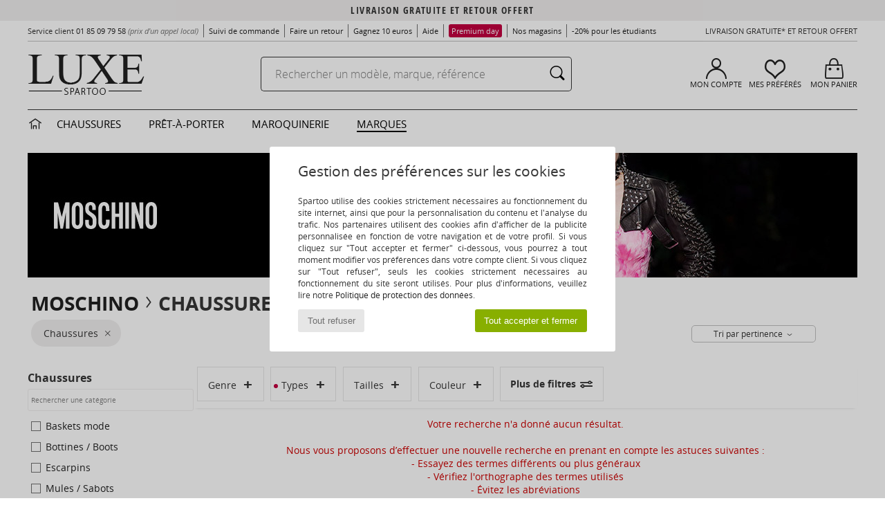

--- FILE ---
content_type: text/html; charset=UTF-8
request_url: https://www.spartoo.com/Sac-bandouliere-b1020-chaussures-taille-15066.php
body_size: 22248
content:

	<!DOCTYPE html>
		<html>
		<head>
			<meta charset="utf-8" />
			<meta name="viewport" content="width=device-width, initial-scale=1.0, minimum-scale=1.0, maximum-scale=1.0, user-scalable=no">
			<meta name="msapplication-navbutton-color" content="#C30040" />
			<meta http-equiv="Content-Type" content="text/html; charset=utf-8" /><link rel="next" href="https://www.spartoo.com/Moschino-b1020-chaussures-taille-15066-page144.php#rst" /><meta name="robots" content="noodp" /><link rel="alternate" media="only screen and (max-width: 640px)" href="https://www.spartoo.com/mobile/Sac-bandouliere-b1020-chaussures-taille-15066.php" /><link rel="alternate" media="handheld" href="https://www.spartoo.com/mobile/Sac-bandouliere-b1020-chaussures-taille-15066.php" /><link rel="canonical" href="https://www.spartoo.com/Moschino-b1020-chaussures-taille-15066.php" /><title>MOSCHINO chaussures    taille FR 34 - Livraison Gratuite | Spartoo</title><meta name="keywords" content="spartoo, spartoo.com,  taille FR 34, Moschino
" /><meta name="description" content="Découvrez la collection de chaussures MOSCHINO   taille FR 34 sur Spartoo ► Distributeur Officiel ► Vaste choix de tailles & modèles ✓ Livraison Gratuite au Meilleur Prix Garanti" />
		<link rel="stylesheet" href="https://imgext.spartoo.com/css/styles_desktop_SP-202510282.css" media="all" />
		<link rel="stylesheet" href="https://imgext.spartoo.com/css/css_desktop_SP_fr-202510282.css" media="all" />
	<link rel="search" type="application/opensearchdescription+xml" title="www.spartoo.com" href="/searchEngine.xml" />
		<script type="text/javascript" nonce="d01d3c86622f7f1a2dc1300a36ac097c">
			window.onerror = function (msg, err_url, line, column, error) {

				if(msg == "ResizeObserver loop limit exceeded" ||
					msg == "ResizeObserver loop completed with undelivered notifications.") {
					return;
				}

				let details = "";
				if(typeof error != "undefined" && error !== null) {
					if(typeof error.stack == "string") {
						details = error.stack;
					} else if(typeof error.toString == "function") {
						details = error.toString();
					}
				}

				var source_code = document.documentElement.innerHTML.split("\n");
				source_code.splice(line + 0, source_code.length - (line + 0));
				source_code.splice(0, line - 0);

				var post_data = "action=insert&msg=" + encodeURIComponent(msg)
					+ "&err_url=" + encodeURIComponent(err_url)
					+ "&line=" + encodeURIComponent(line)
					+ "&column=" + encodeURIComponent(column)
					+ "&error=" + encodeURIComponent(details)
					+ "&browser=" + encodeURIComponent(navigator.userAgent)
					+ "&source_code=" + encodeURIComponent(source_code.join("\n"));

				var XhrObj = new XMLHttpRequest();

				XhrObj.open("GET", "/ajax/save_javascript_error.php" + "?" + post_data);

				XhrObj.send(null);
			};
		</script>
	<script type="text/javascript" crossorigin="anonymous" src="https://imgext.spartoo.com/js/min/js_desktop_fr.min-202510282.js"></script>
	<script type="text/javascript" crossorigin="anonymous" src="https://imgext.spartoo.com/js/min/js_async_fr.min-202510282.js" async defer ></script>
	<script type="text/javascript" crossorigin="anonymous" src="https://imgext.spartoo.com/js/libext/jquery/jquery.produits.js"></script>
		<link rel="apple-touch-icon" sizes="180x180" href="https://imgext.spartoo.com/images/favicon/apple-touch-icon.png" />
		<link rel="icon" type="image/png" sizes="32x32" href="https://imgext.spartoo.com/images/favicon/favicon-32x32.png" />
		<link rel="icon" type="image/png" sizes="16x16" href="https://imgext.spartoo.com/images/favicon/favicon-16x16.png" />
		<link rel="manifest" href="/images/favicon/manifest.json" />
		<link rel="mask-icon" href="https://imgext.spartoo.com/images/favicon/safari-pinned-tab.svg" color="#C30040" />
		<meta name="theme-color" content="#C30040" /><style type="text/css" media="all">@import "https://imgext.spartoo.com/css/luxe_desktop-202510282.css";</style><style type="text/css" media="all">@import "https://imgext.spartoo.com/css/productList_SP-202510282.css";</style><script type="text/javascript">
			var size_selected = false;
			function sessionCustomer(id){
				var sessionId = parseInt(id);
				return sessionId;
			}
			var sessionId = parseInt(0)</script>
</head>

<body><div id="maskBlack" onclick="hide(document.getElementById('maskBlack'));hide(document.getElementById('size_grid'));return false;"></div>
				<a class="skip-link" href="#skip-link-anchor">Aller au contenu principal</a>
			<div id="popup_alert_parent"></div>
			<script>
				/**
				 * Fonction qui détermine si on met les cookies selon le choix du visiteur + gestion gtag
				 * @param  bool $allow_cookies Choix du visiteur du l'acceptation des cookies (1 ou 0)
				 */
				function verifCookies(allow_cookies){

					if(typeof gtag != "undefined") {
						if(allow_cookies == 1) {
							gtag("consent", "update", {
								"ad_storage": "granted",
								"analytics_storage": "granted",
								"ad_user_data": "granted",
								"ad_personalization": "granted"
							});
						} else {
							gtag("consent", "update", {
								"ad_storage": "denied",
								"analytics_storage": "denied",
								"ad_user_data": "denied",
								"ad_personalization": "denied"
							});
						}
					}

					if(allow_cookies == 1) {
						window.uetq = window.uetq || [];
						window.uetq.push("consent", "update", {"ad_storage": "granted"});
					} else {
						window.uetq = window.uetq || [];
						window.uetq.push("consent", "update", {"ad_storage": "denied"});
					}

					// #1208822 - Activation des tags
					if(allow_cookies == 1 && typeof load_tag === "function") {
						load_tag();
						setTimeout(unload_tag, SP.tags.timeout);
					}

					if($.ajax) {
						$.ajax({
							type: "GET",
							url: "../ajax/allow_cookies.php",
							data: "allow_cookies=" + allow_cookies
						}).done(function(result) {
							$(".cookies_info").hide();
						});
					} else {
						$(".cookies_info").hide();
					}
				}
			</script>


			<div class="cookies_info">
				<div class="cookies_info-pop">
					<div class="cookies_info-pop-title">Gestion des préférences sur les cookies</div>
					<div class="cookies_info-pop-text">Spartoo utilise des cookies strictement nécessaires au fonctionnement du site internet, ainsi que pour la personnalisation du contenu et l'analyse du trafic. Nos partenaires utilisent des cookies afin d'afficher de la publicité personnalisée en fonction de votre navigation et de votre profil. Si vous cliquez sur "Tout accepter et fermer" ci-dessous, vous pourrez à tout moment modifier vos préférences dans votre compte client. Si vous cliquez sur "Tout refuser", seuls les cookies strictement nécessaires au fonctionnement du site seront utilisés. Pour plus d'informations, veuillez lire notre <a href="https://www.spartoo.com/cnil.php">Politique de protection des données</a>.</div>
					<div class="cookies_info-pop-buttons">
						<button class="cookies_info-pop-buttons-refuse" onclick="javascript:verifCookies(0);">Tout refuser</button>
						<button class="cookies_info-pop-buttons-accept" onclick="javascript:verifCookies(1);">Tout accepter et fermer</button>
					</div>
				</div>
			</div>
			<script>
				$(
					function(){
						SP.HeaderFront.header_services_init([{"index":"Livraison gratuite et retour offert"},{"index":"Livraison gratuite et retour offert"}], 0, 105);
					}
				);
			</script><div id="header_services"><div></div></div><div id="parent">
			<script type="text/javascript">
				function timer_op_right() {}
			</script>
				<header id="header">
					<div class="topLine">
						<div>
							<span>
							Service client&nbsp;
							<a id="callNumber" href="tel:01 85 09 79 58">01 85 09 79 58<span id="call_horaires">lundi - vendredi : 8h30 - 22h | samedi - dimanche : 9h - 17h</span></a>&nbsp;
							<span class="localCallPrice">(prix d'un appel local)</span>
							</span>
							<a href="https://www.spartoo.com/compte.php?commande=1" >Suivi de commande</a>
							<a href="javascript:faq_popup('retour');">Faire un retour</a>
							<a href="service_parrainage.php">Gagnez 10 euros</a>
							<a href="contact.php" >Aide</a>
							<a href="premium.php"><span class="topLine_premiumDay">Premium day</span></a>
							
							
							<a href="nos-magasins.php" class="header_nos_magasins">Nos magasins</a>
							<a href="student.php" style="text-transform:lowercase;">-20% pour les étudiants</a>
						</div>
					<div class="text_topLivraison" onclick="faq_popup('envoi');">Livraison gratuite* et Retour offert</div>
					</div>
						<div class="header_top">
		<a href="/"><div class="headerLogo"><div id="goHome_luxe"></div><img src="https://imgext.spartoo.com/includes/languages/french/images/logo-luxe.gif" alt="Spartoo.com, chaussures femme, homme et enfant" />
			</div>
		</a>
						<form  class="search headerSearch" action="search.php" method="get" id="form_search"><input class="headerSearchBar" type="text" name="keywords" id="keywords_field" autocomplete="off" value="" onfocus="completeSearchEngine();" onclick="displayDefaultResults();" placeholder="Rechercher un modèle, marque, référence"  /><button id="submit_search" class="valid_search" type="submit" aria-label="Rechercher"><i class="icon-rechercher"></i></button>
						</form>
						<div class="headerOptions">
							<div class="headerOption">

								<a href="https://www.spartoo.com/compte.php" ><i class="icon-persoCompte "></i>Mon compte</a></div><div class="headerOption">
				<a href="https://www.spartoo.com/wishList_sp.php"><i class="icon-coeur"></i>Mes Préférés</a></div>			<div class="headerOption" onmouseover="if(typeof(get_panier_hover) != 'undefined'){get_panier_hover();}">
								<a href="panier.php"><i class="icon-panier"></i>Mon panier</a><div id="topPanier">
								</div>
							</div>
						</div>
					</div>
				</header>
		
		<nav id="nav" class="menu_luxe">
			<div style="width:calc((100% - 1200px)/2);"></div>
				<div class="home_luxe">
					<a id="ongletHome"  href="univers-luxe.php" onmouseover="if(typeof listUniversFemme !== 'undefined') {femmeTimer =window.setTimeout('listUniversFemme(0)',250);}" onmouseout="if(typeof listUniversFemme !== 'undefined') {listUniversFemme(1);}">
						<i class="icon-maison"></i>
					</a>
				</div><div class="onglet_luxe"><a id="ongletWomen" class=""  href="univers-luxe-chaussures.php" >Chaussures </a></div><div class="onglet_luxe"><a id="ongletMen" class="" href="univers-luxe-vetements.php" >Prêt-à-porter</a></div><div class="onglet_luxe"><a id="ongletSacs" class="" href="univers-luxe-sacs.php" onmouseover="if(typeof listBags!== 'undefined') {bagsTimer  =window.setTimeout('listBags(0)',250);}" onmouseout="if(typeof listBags !== 'undefined') {listBags(1);}">Maroquinerie</a></div>

				<div class="onglet_luxe dropdown">
					<a id="ongletMarques" class=" onglet_selected" href="marques.php?type=2">Marques
					</a>
					<div id="menuBrand"><a  href="ARIZONA-LOVE-b88825.php#rst">ARIZONA LOVE</a><a  href="Alexis-Mabille-b901.php#rst">Alexis Mabille</a><a  href="Anthology-Paris-b88827.php#rst">Anthology Paris</a><a  href="Antonio-Marras-b1272.php#rst">Antonio Marras</a><a  href="armani-st-11503-0.php#rst">Armani Exchange</a><a  href="Armani-jeans-b33342.php#rst">Armani jeans</a><a  href="Azzaro-b122.php#rst">Azzaro</a><a class="topBrand" href="BOSS-b41020.php#rst">BOSS</a><a  href="Barker-b1070.php#rst">Barker</a><a  href="Calvin-Klein-Jeans-b403.php#rst">Calvin Klein Jeans</a><a  href="Casadei-b899.php#rst">Casadei</a><a  href="Charles-Jourdan-b281.php#rst">Charles Jourdan</a><a  href="Christian-Lacroix-b29576.php#rst">Christian Lacroix</a><a  href="Coach-b59002.php#rst">Coach</a><a  href="armani-st-11503-0.php#rst">Emporio Armani</a><a class="topBrand" href="armani-st-11503-0.php#rst">Emporio Armani EA7</a><a  href="Escada-b1948.php#rst">Escada</a><a  href="Etro-b909.php#rst">Etro</a><a  href="Fred-Marzo-b1029.php#rst">Fred Marzo</a><a  href="Freelance-b1960.php#rst">Freelance</a><a  href="Furla-b28082.php#rst">Furla</a><a  href="Gaspard-Yurkievich-b854.php#rst">Gaspard Yurkievich</a><a class="topBrand" href="HUGO-b32280.php#rst">HUGO</a><a  href="Inuikii-b88559.php#rst">Inuikii</a><a  href="Jil-Sander-b713.php#rst">Jil Sander</a><a  href="John-Galliano-b711.php#rst">John Galliano</a><a  href="Jonak-b317.php#rst">Jonak</a><a  href="K-Way-b2430.php#rst">K-Way</a><a  href="Karine-Arabian-b1356.php#rst">Karine Arabian</a><a  href="Karl-Lagerfeld-b44199.php#rst">Karl Lagerfeld</a><a  href="Kenzo-b67.php#rst">Kenzo</a><a class="topBrand" href="Lacoste-b90.php#rst">Lacoste</a><a  href="Lancel-b88824.php#rst">Lancel</a><a class="topBrand" href="ralph-lauren.php#rst">Lauren Ralph Lauren</a><a  href="Le-Tanneur-b428.php#rst">Le Tanneur</a><a  href="Love-Moschino-b1539.php#rst">Love Moschino</a><a class="topBrand" href="MICHAEL-Michael-Kors-b2093.php#rst">MICHAEL Michael Kors</a><a  href="Maison-Jean-Vier-b71076.php#rst">Maison Jean-Vier</a><a  href="Marc-Jacobs-b710.php#rst">Marc Jacobs</a><a  href="Marc-by-Marc-Jacobs-b1522.php#rst">Marc by Marc Jacobs</a><a  href="McQ-Alexander-McQueen-b1140.php#rst">McQ Alexander McQueen</a><a  href="Mercer-Amsterdam-b79252.php#rst">Mercer Amsterdam</a><a  href="Michael-Kors-b714.php#rst">Michael Kors</a><a  href="Michel-Perry-b1022.php#rst">Michel Perry</a><a  href="Missoni-b898.php#rst">Missoni</a><a  href="Moschino-b1020.php#rst">Moschino</a><a  href="Moschino-Cheap-ET-CHIC-b1027.php#rst">Moschino Cheap & CHIC</a><a  href="Naguisa-b5624.php#rst">Naguisa</a><a  href="Newtone-b88829.php#rst">Newtone</a><a  href="Paul-ET-Joe-b1452.php#rst">Paul & Joe</a><a  href="Paul-Smith-b65773.php#rst">Paul Smith</a><a class="topBrand" href="Philippe-Model-b49766.php#rst">Philippe Model</a><a  href="Pinko-b88585.php#rst">Pinko</a><a  href="Piquadro-b8152.php#rst">Piquadro</a><a  href="Pollini-b1023.php#rst">Pollini</a><a class="topBrand" href="ralph-lauren.php#rst">Polo Ralph Lauren</a><a  href="Premiata-b1404.php#rst">Premiata</a><a  href="ralph-lauren.php#rst">Ralph Lauren</a><a  href="Robert-Clergerie-b405.php#rst">Robert Clergerie</a><a  href="Roberto-Cavalli-b1024.php#rst">Roberto Cavalli</a><a  href="Rochas-b1025.php#rst">Rochas</a><a  href="Rupert-Sanderson-b900.php#rst">Rupert Sanderson</a><a  href="Sarah-Chofakian-b1633.php#rst">Sarah Chofakian</a><a  href="Sebastian-b887.php#rst">Sebastian</a><a  href="See-by-Chloe-b1379.php#rst">See by Chloé</a><a  href="Sigerson-Morrison-b961.php#rst">Sigerson Morrison</a><a  href="Sonia-Rykiel-b1381.php#rst">Sonia Rykiel</a><a  href="Stuart-Weitzman-b829.php#rst">Stuart Weitzman</a><a  href="Stephane-Kelian-b729.php#rst">Stéphane Kelian</a><a  href="Swarovski-b1267.php#rst">Swarovski</a><a  href="Terry-de-Havilland-b764.php#rst">Terry de Havilland</a><a class="topBrand" href="tommy-hilfiger.php#rst">Tommy Hilfiger</a><a  href="tommy-hilfiger.php#rst">Tommy Jeans</a><a class="topBrand" href="UGG-b409.php#rst">UGG</a><a  href="Versace-b1843.php#rst">Versace</a><a  href="Versace-Jeans-Couture-b28018.php#rst">Versace Jeans Couture</a><a  href="Versus-by-Versace-b1537.php#rst">Versus by Versace</a><a  href="Vienty-b7761.php#rst">Vienty</a><a  href="Vivienne-Westwood-b1355.php#rst">Vivienne Westwood</a><a  href="Woden-b11647.php#rst">Woden</a><a  href="n.d.c.-b1963.php#rst">n.d.c.</a>
				</div>
			</div>
			<div style="width:calc((100% - 1200px)/2);"></div>
		</nav>
		<div id="skip-link-anchor"></div>
			<div id="skip-link-anchor"></div>
		<div id="sban"><img src="https://imgext.spartoo.com/images/marques/sban-1020---20250625.jpg" alt="Moschino" /></div>
<div id="contenu">
			<div id="title_advanced_fil_ariane">
				<div class="title_advanced_fil_ariane_content">
					<div class="ariane_fl">
						<span><h1 class="seo_hn_tag"><a href="Moschino-b1020.php">Moschino</a><i class="icon-flecheDroite"></i>Chaussures Moschino Taille &nbsp;</h1><span id="adv_nb_products_span" > : <span id="adv_nb_products">539</span> articles</span></span>

					</div>
		
					<div class="ariane_fl">
						<div class="advViewClassement">
					<div onclick="dropdownTri()" class="btn_tri">
						<span id="current_classement">Tri par pertinence</span> <i class="icon-flecheBas"></i>
					</div>
					<ul id="classement" class="classement_content">
						<li onclick="changeClassement(this);" value="pertinence" >
							Tri par pertinence
						</li>
						<li onclick="changeClassement(this);" value="ASC">
							Prix croissants
						</li>
						<li onclick="changeClassement(this);" value="DESC">
							Prix décroissants
						</li>
						<li onclick="changeClassement(this);" value="NEW_PRODUCTS">
							Nouveautés
						</li>
						<li onclick="changeClassement(this);" value="discount">
							Discounts %
						</li>
					</ul>
				</div>

				<script type="text/javascript">
					// Click outside = close
					window.onclick = function(event) {
						var container = $(".btn_tri");

						if(!container.is(event.target)
							&& container.has(event.target).length === 0)
						{
							$("#classement").hide();
						}
					}
				</script>
					</div>
					<div class="advanced_fil_ariane_conteneur">
						<div id="advanced_fil_ariane">
							<div class="adv_nouvelle_recherche" onclick="adv_filters_reset_all_filters(true);" id="adv_nouvelle_recherche" style="display:none;">
								Effacer les critères
							</div>
						</div>
					</div>
				</div>
			</div><!-- MENU start --><div id="gauche"><div class="srub">
		<script>
			var only_shoes_on_page = "";
			var only_bags_on_page = "";
			var only_clothes_on_page = "";
			var only_home_on_page = "";
			var only_underwear_on_page = "";
		</script><div class="" id="style"><div class="adv_title_menu_categories">Chaussures</div><div id="style_1_actifs"></div>
					<input type="text" value="" placeholder="Rechercher une catégorie" class="advanced_menu_brand_search" onkeyup="adv_filters_dynamic_filter('style_1', this, true);" />
					<div class="srub scroll-pane-arrows" style="overflow-x: hidden; overflow-y: auto;" id="style_1">
						<div id="style10157" class="adv_filtre_default adv_filtre adv_filtre_categorie" data-sous-cat="" onclick="sendEventTracker( 'Catalog_Filters_Advanced', 'Styles_Filter', undefined, undefined, false, undefined, 100);">
							<div onclick="adv_filters_update_filter('style', '10157');"></div>
							<span id="style10157_text">
								<a href="Basket-st10157-o1020-chaussures-taille-15066.php#rst" onclick="return adv_filters_click_classic_link('style', '10157');">
									Baskets mode
								</a>
							</span>
						</div>
						<div id="style10127" class="adv_filtre_default adv_filtre adv_filtre_categorie" data-sous-cat="10014,10013,10609" onclick="sendEventTracker( 'Catalog_Filters_Advanced', 'Styles_Filter', undefined, undefined, false, undefined, 100);">
							<div onclick="adv_filters_update_filter('style', '10127');"></div>
							<span id="style10127_text">
								<a href="Bottine-st10127-o1020-chaussures-taille-15066.php#rst" onclick="return adv_filters_click_classic_link('style', '10127');">
									Bottines / Boots
								</a>
							</span>
						</div>
									<div id="sstyle10014" data-parent-cat="10127" class="adv_filtre_default adv_filtre adv_filtre_sous_cat" style="display:none" onclick="sendEventTracker( 'Catalog_Filters_Advanced', 'Styles_Filter', undefined, undefined, false, undefined, 100);">
										<div onclick="adv_filters_update_filter('sstyle', '10014');"></div>
										<span id="sstyle10014_text">
											<a href="Boot-sty10014-o1020-chaussures-taille-15066.php#rst" onclick="return adv_filters_click_classic_link('sstyle', '10014');">
												Boots
											</a>
										</span>
									</div>
									<div id="sstyle10013" data-parent-cat="10127" class="adv_filtre_default adv_filtre adv_filtre_sous_cat" style="display:none" onclick="sendEventTracker( 'Catalog_Filters_Advanced', 'Styles_Filter', undefined, undefined, false, undefined, 100);">
										<div onclick="adv_filters_update_filter('sstyle', '10013');"></div>
										<span id="sstyle10013_text">
											<a href="Bottine-sty10013-o1020-chaussures-taille-15066.php#rst" onclick="return adv_filters_click_classic_link('sstyle', '10013');">
												Bottines
											</a>
										</span>
									</div>
									<div id="sstyle10609" data-parent-cat="10127" class="adv_filtre_default adv_filtre adv_filtre_sous_cat" style="display:none" onclick="sendEventTracker( 'Catalog_Filters_Advanced', 'Styles_Filter', undefined, undefined, false, undefined, 100);">
										<div onclick="adv_filters_update_filter('sstyle', '10609');"></div>
										<span id="sstyle10609_text">
											<a href="Low-boots-sty10609-o1020-chaussures-taille-15066.php#rst" onclick="return adv_filters_click_classic_link('sstyle', '10609');">
												Low boots
											</a>
										</span>
									</div>
						<div id="style10134" class="adv_filtre_default adv_filtre adv_filtre_categorie" data-sous-cat="" onclick="sendEventTracker( 'Catalog_Filters_Advanced', 'Styles_Filter', undefined, undefined, false, undefined, 100);">
							<div onclick="adv_filters_update_filter('style', '10134');"></div>
							<span id="style10134_text">
								<a href="Escarpin-st10134-o1020-chaussures-taille-15066.php#rst" onclick="return adv_filters_click_classic_link('style', '10134');">
									Escarpins
								</a>
							</span>
						</div>
						<div id="style10139" class="adv_filtre_default adv_filtre adv_filtre_categorie" data-sous-cat="10038" onclick="sendEventTracker( 'Catalog_Filters_Advanced', 'Styles_Filter', undefined, undefined, false, undefined, 100);">
							<div onclick="adv_filters_update_filter('style', '10139');"></div>
							<span id="style10139_text">
								<a href="Mule-Sabot-st10139-o1020-chaussures-taille-15066.php#rst" onclick="return adv_filters_click_classic_link('style', '10139');">
									Mules / Sabots
								</a>
							</span>
						</div>
						<div id="style10148" class="adv_filtre_default adv_filtre adv_filtre_categorie" data-sous-cat="" onclick="sendEventTracker( 'Catalog_Filters_Advanced', 'Styles_Filter', undefined, undefined, false, undefined, 100);">
							<div onclick="adv_filters_update_filter('style', '10148');"></div>
							<span id="style10148_text">
								<a href="Sandale-st10148-o1020-chaussures-taille-15066.php#rst" onclick="return adv_filters_click_classic_link('style', '10148');">
									Sandales et Nu-pieds
								</a>
							</span>
						</div>
				</div><div class="adv_title_menu_categories">Sacs</div><div id="style_200_actifs"></div>
					<input type="text" value="" placeholder="Rechercher une catégorie" class="advanced_menu_brand_search" onkeyup="adv_filters_dynamic_filter('style_200', this, true);" />
					<div class="srub scroll-pane-arrows" style="overflow-x: hidden; overflow-y: auto;" id="style_200">
						<div id="style10677" class="adv_filtre_default adv_filtre adv_filtre_categorie" data-sous-cat="10678" onclick="sendEventTracker( 'Catalog_Filters_Advanced', 'Styles_Filter', undefined, undefined, false, undefined, 100);">
							<div onclick="adv_filters_update_filter('style', '10677');"></div>
							<span id="style10677_text">
								<a href="sacoche-st10677-o1020-chaussures-taille-15066.php#rst" onclick="return adv_filters_click_classic_link('style', '10677');">
									Pochettes / Sacoches
								</a>
							</span>
						</div>
						<div id="style10201" class="adv_filtre_default adv_filtre adv_filtre_categorie" data-sous-cat="10085" onclick="sendEventTracker( 'Catalog_Filters_Advanced', 'Styles_Filter', undefined, undefined, false, undefined, 100);">
							<div onclick="adv_filters_update_filter('style', '10201');"></div>
							<span id="style10201_text">
								<a href="portefeuille-st10201-o1020-chaussures-taille-15066.php#rst" onclick="return adv_filters_click_classic_link('style', '10201');">
									Portefeuilles / Porte-monnaie
								</a>
							</span>
						</div>
						<div id="style10160" class="adv_filtre_default adv_filtre adv_filtre_categorie" data-sous-cat="10596" onclick="sendEventTracker( 'Catalog_Filters_Advanced', 'Styles_Filter', undefined, undefined, false, undefined, 100);">
							<div onclick="adv_filters_update_filter('style', '10160');"></div>
							<span id="style10160_text">
								<a href="Sac-a-main-st10160-o1020-chaussures-taille-15066.php#rst" onclick="return adv_filters_click_classic_link('style', '10160');">
									Sacs à main
								</a>
							</span>
						</div>
				</div><div class="adv_title_menu_categories">Vêtements</div><div id="style_300_actifs"></div>
					<input type="text" value="" placeholder="Rechercher une catégorie" class="advanced_menu_brand_search" onkeyup="adv_filters_dynamic_filter('style_300', this, true);" />
					<div class="srub scroll-pane-arrows" style="overflow-x: hidden; overflow-y: auto;" id="style_300">
						<div id="style11393" class="adv_filtre_default adv_filtre adv_filtre_categorie" data-sous-cat="11412,11418" onclick="sendEventTracker( 'Catalog_Filters_Advanced', 'Styles_Filter', undefined, undefined, false, undefined, 100);">
							<div onclick="adv_filters_update_filter('style', '11393');"></div>
							<span id="style11393_text">
								<a href="Autres-types-de-lingerie-st11393-o1020-chaussures-taille-15066.php#rst" onclick="return adv_filters_click_classic_link('style', '11393');">
									Autres types de lingerie
								</a>
							</span>
						</div>
									<div id="sstyle11412" data-parent-cat="11393" class="adv_filtre_default adv_filtre adv_filtre_sous_cat" style="display:none" onclick="sendEventTracker( 'Catalog_Filters_Advanced', 'Styles_Filter', undefined, undefined, false, undefined, 100);">
										<div onclick="adv_filters_update_filter('sstyle', '11412');"></div>
										<span id="sstyle11412_text">
											<a href="Bodys-sty11412-o1020-chaussures-taille-15066.php#rst" onclick="return adv_filters_click_classic_link('sstyle', '11412');">
												Bodys
											</a>
										</span>
									</div>
									<div id="sstyle11418" data-parent-cat="11393" class="adv_filtre_default adv_filtre adv_filtre_sous_cat" style="display:none" onclick="sendEventTracker( 'Catalog_Filters_Advanced', 'Styles_Filter', undefined, undefined, false, undefined, 100);">
										<div onclick="adv_filters_update_filter('sstyle', '11418');"></div>
										<span id="sstyle11418_text">
											<a href="Corsets-et-bustiers-sty11418-o1020-chaussures-taille-15066.php#rst" onclick="return adv_filters_click_classic_link('sstyle', '11418');">
												Corsets et bustiers
											</a>
										</span>
									</div>
						<div id="style10185" class="adv_filtre_default adv_filtre adv_filtre_categorie" data-sous-cat="" onclick="sendEventTracker( 'Catalog_Filters_Advanced', 'Styles_Filter', undefined, undefined, false, undefined, 100);">
							<div onclick="adv_filters_update_filter('style', '10185');"></div>
							<span id="style10185_text">
								<a href="Boxers-st10185-o1020-chaussures-taille-15066.php#rst" onclick="return adv_filters_click_classic_link('style', '10185');">
									Boxers
								</a>
							</span>
						</div>
						<div id="style10166" class="adv_filtre_default adv_filtre adv_filtre_categorie" data-sous-cat="" onclick="sendEventTracker( 'Catalog_Filters_Advanced', 'Styles_Filter', undefined, undefined, false, undefined, 100);">
							<div onclick="adv_filters_update_filter('style', '10166');"></div>
							<span id="style10166_text">
								<a href="Chemises-st10166-o1020-chaussures-taille-15066.php#rst" onclick="return adv_filters_click_classic_link('style', '10166');">
									Chemises
								</a>
							</span>
						</div>
						<div id="style10791" class="adv_filtre_default adv_filtre adv_filtre_categorie" data-sous-cat="" onclick="sendEventTracker( 'Catalog_Filters_Advanced', 'Styles_Filter', undefined, undefined, false, undefined, 100);">
							<div onclick="adv_filters_update_filter('style', '10791');"></div>
							<span id="style10791_text">
								<a href="Combinaisons-st10791-o1020-chaussures-taille-15066.php#rst" onclick="return adv_filters_click_classic_link('style', '10791');">
									Combinaisons / Salopettes
								</a>
							</span>
						</div>
						<div id="style11060" class="adv_filtre_default adv_filtre adv_filtre_categorie" data-sous-cat="" onclick="sendEventTracker( 'Catalog_Filters_Advanced', 'Styles_Filter', undefined, undefined, false, undefined, 100);">
							<div onclick="adv_filters_update_filter('style', '11060');"></div>
							<span id="style11060_text">
								<a href="Costumes-et-cravates-st11060-o1020-chaussures-taille-15066.php#rst" onclick="return adv_filters_click_classic_link('style', '11060');">
									Costumes et cravates
								</a>
							</span>
						</div>
						<div id="style9990" class="adv_filtre_default adv_filtre adv_filtre_categorie" data-sous-cat="" onclick="sendEventTracker( 'Catalog_Filters_Advanced', 'Styles_Filter', undefined, undefined, false, undefined, 100);">
							<div onclick="adv_filters_update_filter('style', '9990');"></div>
							<span id="style9990_text">
								<a href="Ensembles-enfant-st9990-o1020-chaussures-taille-15066.php#rst" onclick="return adv_filters_click_classic_link('style', '9990');">
									Ensembles enfant
								</a>
							</span>
						</div>
						<div id="style10176" class="adv_filtre_default adv_filtre adv_filtre_categorie" data-sous-cat="10995,10059,10775" onclick="sendEventTracker( 'Catalog_Filters_Advanced', 'Styles_Filter', undefined, undefined, false, undefined, 100);">
							<div onclick="adv_filters_update_filter('style', '10176');"></div>
							<span id="style10176_text">
								<a href="Jeans-st10176-o1020-chaussures-taille-15066.php#rst" onclick="return adv_filters_click_classic_link('style', '10176');">
									Jeans
								</a>
							</span>
						</div>
									<div id="sstyle10995" data-parent-cat="10176" class="adv_filtre_default adv_filtre adv_filtre_sous_cat" style="display:none" onclick="sendEventTracker( 'Catalog_Filters_Advanced', 'Styles_Filter', undefined, undefined, false, undefined, 100);">
										<div onclick="adv_filters_update_filter('sstyle', '10995');"></div>
										<span id="sstyle10995_text">
											<a href="Jeans-3-4-ET-7-8-sty10995-o1020-chaussures-taille-15066.php#rst" onclick="return adv_filters_click_classic_link('sstyle', '10995');">
												Jeans 3/4 & 7/8
											</a>
										</span>
									</div>
									<div id="sstyle10059" data-parent-cat="10176" class="adv_filtre_default adv_filtre adv_filtre_sous_cat" style="display:none" onclick="sendEventTracker( 'Catalog_Filters_Advanced', 'Styles_Filter', undefined, undefined, false, undefined, 100);">
										<div onclick="adv_filters_update_filter('sstyle', '10059');"></div>
										<span id="sstyle10059_text">
											<a href="Jeans-droit-sty10059-o1020-chaussures-taille-15066.php#rst" onclick="return adv_filters_click_classic_link('sstyle', '10059');">
												Jeans droit
											</a>
										</span>
									</div>
									<div id="sstyle10775" data-parent-cat="10176" class="adv_filtre_default adv_filtre adv_filtre_sous_cat" style="display:none" onclick="sendEventTracker( 'Catalog_Filters_Advanced', 'Styles_Filter', undefined, undefined, false, undefined, 100);">
										<div onclick="adv_filters_update_filter('sstyle', '10775');"></div>
										<span id="sstyle10775_text">
											<a href="Jeans-slim-sty10775-o1020-chaussures-taille-15066.php#rst" onclick="return adv_filters_click_classic_link('sstyle', '10775');">
												Jeans slim
											</a>
										</span>
									</div>
						<div id="style10997" class="adv_filtre_default adv_filtre adv_filtre_categorie" data-sous-cat="10998,10776" onclick="sendEventTracker( 'Catalog_Filters_Advanced', 'Styles_Filter', undefined, undefined, false, undefined, 100);">
							<div onclick="adv_filters_update_filter('style', '10997');"></div>
							<span id="style10997_text">
								<a href="Joggings-ET-Survetements-st10997-o1020-chaussures-taille-15066.php#rst" onclick="return adv_filters_click_classic_link('style', '10997');">
									Joggings & Survêtements
								</a>
							</span>
						</div>
									<div id="sstyle10998" data-parent-cat="10997" class="adv_filtre_default adv_filtre adv_filtre_sous_cat" style="display:none" onclick="sendEventTracker( 'Catalog_Filters_Advanced', 'Styles_Filter', undefined, undefined, false, undefined, 100);">
										<div onclick="adv_filters_update_filter('sstyle', '10998');"></div>
										<span id="sstyle10998_text">
											<a href="Ensembles-de-survetement-sty10998-o1020-chaussures-taille-15066.php#rst" onclick="return adv_filters_click_classic_link('sstyle', '10998');">
												Ensembles de survêtement
											</a>
										</span>
									</div>
									<div id="sstyle10776" data-parent-cat="10997" class="adv_filtre_default adv_filtre adv_filtre_sous_cat" style="display:none" onclick="sendEventTracker( 'Catalog_Filters_Advanced', 'Styles_Filter', undefined, undefined, false, undefined, 100);">
										<div onclick="adv_filters_update_filter('sstyle', '10776');"></div>
										<span id="sstyle10776_text">
											<a href="Joggings-Survetements-sty10776-o1020-chaussures-taille-15066.php#rst" onclick="return adv_filters_click_classic_link('sstyle', '10776');">
												Pantalons de survêtement
											</a>
										</span>
									</div>
						<div id="style10508" class="adv_filtre_default adv_filtre adv_filtre_categorie" data-sous-cat="" onclick="sendEventTracker( 'Catalog_Filters_Advanced', 'Styles_Filter', undefined, undefined, false, undefined, 100);">
							<div onclick="adv_filters_update_filter('style', '10508');"></div>
							<span id="style10508_text">
								<a href="Jupes-st10508-o1020-chaussures-taille-15066.php#rst" onclick="return adv_filters_click_classic_link('style', '10508');">
									Jupes
								</a>
							</span>
						</div>
						<div id="style10193" class="adv_filtre_default adv_filtre adv_filtre_categorie" data-sous-cat="10778,9996,9995" onclick="sendEventTracker( 'Catalog_Filters_Advanced', 'Styles_Filter', undefined, undefined, false, undefined, 100);">
							<div onclick="adv_filters_update_filter('style', '10193');"></div>
							<span id="style10193_text">
								<a href="Maillots-de-bain-st10193-o1020-chaussures-taille-15066.php#rst" onclick="return adv_filters_click_classic_link('style', '10193');">
									Maillots & Shorts de bain 
								</a>
							</span>
						</div>
									<div id="sstyle10778" data-parent-cat="10193" class="adv_filtre_default adv_filtre adv_filtre_sous_cat" style="display:none" onclick="sendEventTracker( 'Catalog_Filters_Advanced', 'Styles_Filter', undefined, undefined, false, undefined, 100);">
										<div onclick="adv_filters_update_filter('sstyle', '10778');"></div>
										<span id="sstyle10778_text">
											<a href="Maillots-de-bain-sty10778-o1020-chaussures-taille-15066.php#rst" onclick="return adv_filters_click_classic_link('sstyle', '10778');">
												Maillots / Shorts de bain
											</a>
										</span>
									</div>
									<div id="sstyle9996" data-parent-cat="10193" class="adv_filtre_default adv_filtre adv_filtre_sous_cat" style="display:none" onclick="sendEventTracker( 'Catalog_Filters_Advanced', 'Styles_Filter', undefined, undefined, false, undefined, 100);">
										<div onclick="adv_filters_update_filter('sstyle', '9996');"></div>
										<span id="sstyle9996_text">
											<a href="Maillots-de-bain-1-piece-sty9996-o1020-chaussures-taille-15066.php#rst" onclick="return adv_filters_click_classic_link('sstyle', '9996');">
												Maillots de bain 1 pièce
											</a>
										</span>
									</div>
									<div id="sstyle9995" data-parent-cat="10193" class="adv_filtre_default adv_filtre adv_filtre_sous_cat" style="display:none" onclick="sendEventTracker( 'Catalog_Filters_Advanced', 'Styles_Filter', undefined, undefined, false, undefined, 100);">
										<div onclick="adv_filters_update_filter('sstyle', '9995');"></div>
										<span id="sstyle9995_text">
											<a href="Maillots-de-bain-2-pieces-sty9995-o1020-chaussures-taille-15066.php#rst" onclick="return adv_filters_click_classic_link('sstyle', '9995');">
												Maillots de bain 2 pièces
											</a>
										</span>
									</div>
						<div id="style11469" class="adv_filtre_default adv_filtre adv_filtre_categorie" data-sous-cat="" onclick="sendEventTracker( 'Catalog_Filters_Advanced', 'Styles_Filter', undefined, undefined, false, undefined, 100);">
							<div onclick="adv_filters_update_filter('style', '11469');"></div>
							<span id="style11469_text">
								<a href="Maillots-de-corps-st11469-o1020-chaussures-taille-15066.php#rst" onclick="return adv_filters_click_classic_link('style', '11469');">
									Maillots de corps
								</a>
							</span>
						</div>
						<div id="style10168" class="adv_filtre_default adv_filtre adv_filtre_categorie" data-sous-cat="10773,10050" onclick="sendEventTracker( 'Catalog_Filters_Advanced', 'Styles_Filter', undefined, undefined, false, undefined, 100);">
							<div onclick="adv_filters_update_filter('style', '10168');"></div>
							<span id="style10168_text">
								<a href="Manteaux-st10168-o1020-chaussures-taille-15066.php#rst" onclick="return adv_filters_click_classic_link('style', '10168');">
									Manteaux
								</a>
							</span>
						</div>
									<div id="sstyle10773" data-parent-cat="10168" class="adv_filtre_default adv_filtre adv_filtre_sous_cat" style="display:none" onclick="sendEventTracker( 'Catalog_Filters_Advanced', 'Styles_Filter', undefined, undefined, false, undefined, 100);">
										<div onclick="adv_filters_update_filter('sstyle', '10773');"></div>
										<span id="sstyle10773_text">
											<a href="Doudounes-sty10773-o1020-chaussures-taille-15066.php#rst" onclick="return adv_filters_click_classic_link('sstyle', '10773');">
												Doudounes
											</a>
										</span>
									</div>
									<div id="sstyle10050" data-parent-cat="10168" class="adv_filtre_default adv_filtre adv_filtre_sous_cat" style="display:none" onclick="sendEventTracker( 'Catalog_Filters_Advanced', 'Styles_Filter', undefined, undefined, false, undefined, 100);">
										<div onclick="adv_filters_update_filter('sstyle', '10050');"></div>
										<span id="sstyle10050_text">
											<a href="Manteaux-sty10050-o1020-chaussures-taille-15066.php#rst" onclick="return adv_filters_click_classic_link('sstyle', '10050');">
												Manteaux
											</a>
										</span>
									</div>
						<div id="style10179" class="adv_filtre_default adv_filtre adv_filtre_categorie" data-sous-cat="10772,10798,10797" onclick="sendEventTracker( 'Catalog_Filters_Advanced', 'Styles_Filter', undefined, undefined, false, undefined, 100);">
							<div onclick="adv_filters_update_filter('style', '10179');"></div>
							<span id="style10179_text">
								<a href="Pantalons-st10179-o1020-chaussures-taille-15066.php#rst" onclick="return adv_filters_click_classic_link('style', '10179');">
									Pantalons
								</a>
							</span>
						</div>
									<div id="sstyle10772" data-parent-cat="10179" class="adv_filtre_default adv_filtre adv_filtre_sous_cat" style="display:none" onclick="sendEventTracker( 'Catalog_Filters_Advanced', 'Styles_Filter', undefined, undefined, false, undefined, 100);">
										<div onclick="adv_filters_update_filter('sstyle', '10772');"></div>
										<span id="sstyle10772_text">
											<a href="Chinos-Carrots-sty10772-o1020-chaussures-taille-15066.php#rst" onclick="return adv_filters_click_classic_link('sstyle', '10772');">
												Chinos / Carrots
											</a>
										</span>
									</div>
									<div id="sstyle10798" data-parent-cat="10179" class="adv_filtre_default adv_filtre adv_filtre_sous_cat" style="display:none" onclick="sendEventTracker( 'Catalog_Filters_Advanced', 'Styles_Filter', undefined, undefined, false, undefined, 100);">
										<div onclick="adv_filters_update_filter('sstyle', '10798');"></div>
										<span id="sstyle10798_text">
											<a href="Pantalons-cargo-sty10798-o1020-chaussures-taille-15066.php#rst" onclick="return adv_filters_click_classic_link('sstyle', '10798');">
												Pantalons cargo
											</a>
										</span>
									</div>
									<div id="sstyle10797" data-parent-cat="10179" class="adv_filtre_default adv_filtre adv_filtre_sous_cat" style="display:none" onclick="sendEventTracker( 'Catalog_Filters_Advanced', 'Styles_Filter', undefined, undefined, false, undefined, 100);">
										<div onclick="adv_filters_update_filter('sstyle', '10797');"></div>
										<span id="sstyle10797_text">
											<a href="Pantalons-fluides-sty10797-o1020-chaussures-taille-15066.php#rst" onclick="return adv_filters_click_classic_link('sstyle', '10797');">
												Pantalons fluides / Sarouels
											</a>
										</span>
									</div>
						<div id="style10171" class="adv_filtre_default adv_filtre adv_filtre_categorie" data-sous-cat="10695,10053" onclick="sendEventTracker( 'Catalog_Filters_Advanced', 'Styles_Filter', undefined, undefined, false, undefined, 100);">
							<div onclick="adv_filters_update_filter('style', '10171');"></div>
							<span id="style10171_text">
								<a href="Pulls-ET-Gilets-st10171-o1020-chaussures-taille-15066.php#rst" onclick="return adv_filters_click_classic_link('style', '10171');">
									Pulls & Gilets
								</a>
							</span>
						</div>
									<div id="sstyle10695" data-parent-cat="10171" class="adv_filtre_default adv_filtre adv_filtre_sous_cat" style="display:none" onclick="sendEventTracker( 'Catalog_Filters_Advanced', 'Styles_Filter', undefined, undefined, false, undefined, 100);">
										<div onclick="adv_filters_update_filter('sstyle', '10695');"></div>
										<span id="sstyle10695_text">
											<a href="Gilets-Cardigans-sty10695-o1020-chaussures-taille-15066.php#rst" onclick="return adv_filters_click_classic_link('sstyle', '10695');">
												Gilets / Cardigans
											</a>
										</span>
									</div>
									<div id="sstyle10053" data-parent-cat="10171" class="adv_filtre_default adv_filtre adv_filtre_sous_cat" style="display:none" onclick="sendEventTracker( 'Catalog_Filters_Advanced', 'Styles_Filter', undefined, undefined, false, undefined, 100);">
										<div onclick="adv_filters_update_filter('sstyle', '10053');"></div>
										<span id="sstyle10053_text">
											<a href="Pulls-sty10053-o1020-chaussures-taille-15066.php#rst" onclick="return adv_filters_click_classic_link('sstyle', '10053');">
												Pulls
											</a>
										</span>
									</div>
						<div id="style9988" class="adv_filtre_default adv_filtre adv_filtre_categorie" data-sous-cat="" onclick="sendEventTracker( 'Catalog_Filters_Advanced', 'Styles_Filter', undefined, undefined, false, undefined, 100);">
							<div onclick="adv_filters_update_filter('style', '9988');"></div>
							<span id="style9988_text">
								<a href="Pyjamas-st9988-o1020-chaussures-taille-15066.php#rst" onclick="return adv_filters_click_classic_link('style', '9988');">
									Pyjamas
								</a>
							</span>
						</div>
						<div id="style10515" class="adv_filtre_default adv_filtre adv_filtre_categorie" data-sous-cat="10062,10784" onclick="sendEventTracker( 'Catalog_Filters_Advanced', 'Styles_Filter', undefined, undefined, false, undefined, 100);">
							<div onclick="adv_filters_update_filter('style', '10515');"></div>
							<span id="style10515_text">
								<a href="Robes-st10515-o1020-chaussures-taille-15066.php#rst" onclick="return adv_filters_click_classic_link('style', '10515');">
									Robes
								</a>
							</span>
						</div>
									<div id="sstyle10062" data-parent-cat="10515" class="adv_filtre_default adv_filtre adv_filtre_sous_cat" style="display:none" onclick="sendEventTracker( 'Catalog_Filters_Advanced', 'Styles_Filter', undefined, undefined, false, undefined, 100);">
										<div onclick="adv_filters_update_filter('sstyle', '10062');"></div>
										<span id="sstyle10062_text">
											<a href="Robes-courtes-sty10062-o1020-chaussures-taille-15066.php#rst" onclick="return adv_filters_click_classic_link('sstyle', '10062');">
												Robes courtes
											</a>
										</span>
									</div>
									<div id="sstyle10784" data-parent-cat="10515" class="adv_filtre_default adv_filtre adv_filtre_sous_cat" style="display:none" onclick="sendEventTracker( 'Catalog_Filters_Advanced', 'Styles_Filter', undefined, undefined, false, undefined, 100);">
										<div onclick="adv_filters_update_filter('sstyle', '10784');"></div>
										<span id="sstyle10784_text">
											<a href="Robes-longues-sty10784-o1020-chaussures-taille-15066.php#rst" onclick="return adv_filters_click_classic_link('sstyle', '10784');">
												Robes longues
											</a>
										</span>
									</div>
						<div id="style10181" class="adv_filtre_default adv_filtre adv_filtre_categorie" data-sous-cat="" onclick="sendEventTracker( 'Catalog_Filters_Advanced', 'Styles_Filter', undefined, undefined, false, undefined, 100);">
							<div onclick="adv_filters_update_filter('style', '10181');"></div>
							<span id="style10181_text">
								<a href="Shorts-ET-Bermudas-st10181-o1020-chaussures-taille-15066.php#rst" onclick="return adv_filters_click_classic_link('style', '10181');">
									Shorts & Bermudas
								</a>
							</span>
						</div>
						<div id="style10190" class="adv_filtre_default adv_filtre adv_filtre_categorie" data-sous-cat="" onclick="sendEventTracker( 'Catalog_Filters_Advanced', 'Styles_Filter', undefined, undefined, false, undefined, 100);">
							<div onclick="adv_filters_update_filter('style', '10190');"></div>
							<span id="style10190_text">
								<a href="Slips-st10190-o1020-chaussures-taille-15066.php#rst" onclick="return adv_filters_click_classic_link('style', '10190');">
									Slips
								</a>
							</span>
						</div>
						<div id="style10191" class="adv_filtre_default adv_filtre adv_filtre_categorie" data-sous-cat="11471,11470" onclick="sendEventTracker( 'Catalog_Filters_Advanced', 'Styles_Filter', undefined, undefined, false, undefined, 100);">
							<div onclick="adv_filters_update_filter('style', '10191');"></div>
							<span id="style10191_text">
								<a href="Soutiens-Gorge-ET-Brassieres-st10191-o1020-chaussures-taille-15066.php#rst" onclick="return adv_filters_click_classic_link('style', '10191');">
									Soutiens-Gorge & Brassières
								</a>
							</span>
						</div>
									<div id="sstyle11471" data-parent-cat="10191" class="adv_filtre_default adv_filtre adv_filtre_sous_cat" style="display:none" onclick="sendEventTracker( 'Catalog_Filters_Advanced', 'Styles_Filter', undefined, undefined, false, undefined, 100);">
										<div onclick="adv_filters_update_filter('sstyle', '11471');"></div>
										<span id="sstyle11471_text">
											<a href="Brassieres-sty11471-o1020-chaussures-taille-15066.php#rst" onclick="return adv_filters_click_classic_link('sstyle', '11471');">
												Brassières
											</a>
										</span>
									</div>
									<div id="sstyle11470" data-parent-cat="10191" class="adv_filtre_default adv_filtre adv_filtre_sous_cat" style="display:none" onclick="sendEventTracker( 'Catalog_Filters_Advanced', 'Styles_Filter', undefined, undefined, false, undefined, 100);">
										<div onclick="adv_filters_update_filter('sstyle', '11470');"></div>
										<span id="sstyle11470_text">
											<a href="Triangles-Sans-armatures-sty11470-o1020-chaussures-taille-15066.php#rst" onclick="return adv_filters_click_classic_link('sstyle', '11470');">
												Triangles / Sans armatures
											</a>
										</span>
									</div>
						<div id="style10801" class="adv_filtre_default adv_filtre adv_filtre_categorie" data-sous-cat="10051,10054" onclick="sendEventTracker( 'Catalog_Filters_Advanced', 'Styles_Filter', undefined, undefined, false, undefined, 100);">
							<div onclick="adv_filters_update_filter('style', '10801');"></div>
							<span id="style10801_text">
								<a href="Sweats-ET-Polaires-st10801-o1020-chaussures-taille-15066.php#rst" onclick="return adv_filters_click_classic_link('style', '10801');">
									Sweats & Polaires
								</a>
							</span>
						</div>
									<div id="sstyle10051" data-parent-cat="10801" class="adv_filtre_default adv_filtre adv_filtre_sous_cat" style="display:none" onclick="sendEventTracker( 'Catalog_Filters_Advanced', 'Styles_Filter', undefined, undefined, false, undefined, 100);">
										<div onclick="adv_filters_update_filter('sstyle', '10051');"></div>
										<span id="sstyle10051_text">
											<a href="Polaires-sty10051-o1020-chaussures-taille-15066.php#rst" onclick="return adv_filters_click_classic_link('sstyle', '10051');">
												Polaires
											</a>
										</span>
									</div>
									<div id="sstyle10054" data-parent-cat="10801" class="adv_filtre_default adv_filtre adv_filtre_sous_cat" style="display:none" onclick="sendEventTracker( 'Catalog_Filters_Advanced', 'Styles_Filter', undefined, undefined, false, undefined, 100);">
										<div onclick="adv_filters_update_filter('sstyle', '10054');"></div>
										<span id="sstyle10054_text">
											<a href="Sweats-sty10054-o1020-chaussures-taille-15066.php#rst" onclick="return adv_filters_click_classic_link('sstyle', '10054');">
												Sweats
											</a>
										</span>
									</div>
						<div id="style10170" class="adv_filtre_default adv_filtre adv_filtre_categorie" data-sous-cat="10048,10056,10697" onclick="sendEventTracker( 'Catalog_Filters_Advanced', 'Styles_Filter', undefined, undefined, false, undefined, 100);">
							<div onclick="adv_filters_update_filter('style', '10170');"></div>
							<span id="style10170_text">
								<a href="T-shirts-ET-Polos-st10170-o1020-chaussures-taille-15066.php#rst" onclick="return adv_filters_click_classic_link('style', '10170');">
									T-shirts & Polos
								</a>
							</span>
						</div>
									<div id="sstyle10048" data-parent-cat="10170" class="adv_filtre_default adv_filtre adv_filtre_sous_cat" style="display:none" onclick="sendEventTracker( 'Catalog_Filters_Advanced', 'Styles_Filter', undefined, undefined, false, undefined, 100);">
										<div onclick="adv_filters_update_filter('sstyle', '10048');"></div>
										<span id="sstyle10048_text">
											<a href="Debardeurs-T-shirts-sans-manche-sty10048-o1020-chaussures-taille-15066.php#rst" onclick="return adv_filters_click_classic_link('sstyle', '10048');">
												Débardeurs / T-shirts sans manche
											</a>
										</span>
									</div>
									<div id="sstyle10056" data-parent-cat="10170" class="adv_filtre_default adv_filtre adv_filtre_sous_cat" style="display:none" onclick="sendEventTracker( 'Catalog_Filters_Advanced', 'Styles_Filter', undefined, undefined, false, undefined, 100);">
										<div onclick="adv_filters_update_filter('sstyle', '10056');"></div>
										<span id="sstyle10056_text">
											<a href="T-shirts-manches-courtes-sty10056-o1020-chaussures-taille-15066.php#rst" onclick="return adv_filters_click_classic_link('sstyle', '10056');">
												T-shirts manches courtes
											</a>
										</span>
									</div>
									<div id="sstyle10697" data-parent-cat="10170" class="adv_filtre_default adv_filtre adv_filtre_sous_cat" style="display:none" onclick="sendEventTracker( 'Catalog_Filters_Advanced', 'Styles_Filter', undefined, undefined, false, undefined, 100);">
										<div onclick="adv_filters_update_filter('sstyle', '10697');"></div>
										<span id="sstyle10697_text">
											<a href="T-shirts-manches-longues-sty10697-o1020-chaussures-taille-15066.php#rst" onclick="return adv_filters_click_classic_link('sstyle', '10697');">
												T-shirts manches longues
											</a>
										</span>
									</div>
						<div id="style10183" class="adv_filtre_default adv_filtre adv_filtre_categorie" data-sous-cat="10511" onclick="sendEventTracker( 'Catalog_Filters_Advanced', 'Styles_Filter', undefined, undefined, false, undefined, 100);">
							<div onclick="adv_filters_update_filter('style', '10183');"></div>
							<span id="style10183_text">
								<a href="Chemises-ET-Tuniques-st10183-o1020-chaussures-taille-15066.php#rst" onclick="return adv_filters_click_classic_link('style', '10183');">
									Tops / Blouses
								</a>
							</span>
						</div>
						<div id="style10174" class="adv_filtre_default adv_filtre adv_filtre_categorie" data-sous-cat="10045,10057,10790" onclick="sendEventTracker( 'Catalog_Filters_Advanced', 'Styles_Filter', undefined, undefined, false, undefined, 100);">
							<div onclick="adv_filters_update_filter('style', '10174');"></div>
							<span id="style10174_text">
								<a href="Vestes-st10174-o1020-chaussures-taille-15066.php#rst" onclick="return adv_filters_click_classic_link('style', '10174');">
									Vestes
								</a>
							</span>
						</div>
									<div id="sstyle10045" data-parent-cat="10174" class="adv_filtre_default adv_filtre adv_filtre_sous_cat" style="display:none" onclick="sendEventTracker( 'Catalog_Filters_Advanced', 'Styles_Filter', undefined, undefined, false, undefined, 100);">
										<div onclick="adv_filters_update_filter('sstyle', '10045');"></div>
										<span id="sstyle10045_text">
											<a href="Blousons-sty10045-o1020-chaussures-taille-15066.php#rst" onclick="return adv_filters_click_classic_link('sstyle', '10045');">
												Blousons
											</a>
										</span>
									</div>
									<div id="sstyle10057" data-parent-cat="10174" class="adv_filtre_default adv_filtre adv_filtre_sous_cat" style="display:none" onclick="sendEventTracker( 'Catalog_Filters_Advanced', 'Styles_Filter', undefined, undefined, false, undefined, 100);">
										<div onclick="adv_filters_update_filter('sstyle', '10057');"></div>
										<span id="sstyle10057_text">
											<a href="Vestes-Blazers-sty10057-o1020-chaussures-taille-15066.php#rst" onclick="return adv_filters_click_classic_link('sstyle', '10057');">
												Vestes / Blazers
											</a>
										</span>
									</div>
									<div id="sstyle10790" data-parent-cat="10174" class="adv_filtre_default adv_filtre adv_filtre_sous_cat" style="display:none" onclick="sendEventTracker( 'Catalog_Filters_Advanced', 'Styles_Filter', undefined, undefined, false, undefined, 100);">
										<div onclick="adv_filters_update_filter('sstyle', '10790');"></div>
										<span id="sstyle10790_text">
											<a href="Vestes-en-jean-sty10790-o1020-chaussures-taille-15066.php#rst" onclick="return adv_filters_click_classic_link('sstyle', '10790');">
												Vestes en jean
											</a>
										</span>
									</div>
				</div><div class="adv_title_menu_categories">Accessoires</div><div id="style_600_actifs"></div>
					<input type="text" value="" placeholder="Rechercher une catégorie" class="advanced_menu_brand_search" onkeyup="adv_filters_dynamic_filter('style_600', this, true);" />
					<div class="srub scroll-pane-arrows" style="overflow-x: hidden; overflow-y: auto;" id="style_600">
						<div id="style10161" class="adv_filtre_default adv_filtre adv_filtre_categorie" data-sous-cat="10109,10110,10111,10080" onclick="sendEventTracker( 'Catalog_Filters_Advanced', 'Styles_Filter', undefined, undefined, false, undefined, 100);">
							<div onclick="adv_filters_update_filter('style', '10161');"></div>
							<span id="style10161_text">
								<a href="ceinture-st10161-o1020-chaussures-taille-15066.php#rst" onclick="return adv_filters_click_classic_link('style', '10161');">
									Accessoires textile
								</a>
							</span>
						</div>
									<div id="sstyle10109" data-parent-cat="10161" class="adv_filtre_default adv_filtre adv_filtre_sous_cat" style="display:none" onclick="sendEventTracker( 'Catalog_Filters_Advanced', 'Styles_Filter', undefined, undefined, false, undefined, 100);">
										<div onclick="adv_filters_update_filter('sstyle', '10109');"></div>
										<span id="sstyle10109_text">
											<a href="Bonnets-sty10109-o1020-chaussures-taille-15066.php#rst" onclick="return adv_filters_click_classic_link('sstyle', '10109');">
												Bonnets
											</a>
										</span>
									</div>
									<div id="sstyle10110" data-parent-cat="10161" class="adv_filtre_default adv_filtre adv_filtre_sous_cat" style="display:none" onclick="sendEventTracker( 'Catalog_Filters_Advanced', 'Styles_Filter', undefined, undefined, false, undefined, 100);">
										<div onclick="adv_filters_update_filter('sstyle', '10110');"></div>
										<span id="sstyle10110_text">
											<a href="Casquettes-sty10110-o1020-chaussures-taille-15066.php#rst" onclick="return adv_filters_click_classic_link('sstyle', '10110');">
												Casquettes
											</a>
										</span>
									</div>
									<div id="sstyle10111" data-parent-cat="10161" class="adv_filtre_default adv_filtre adv_filtre_sous_cat" style="display:none" onclick="sendEventTracker( 'Catalog_Filters_Advanced', 'Styles_Filter', undefined, undefined, false, undefined, 100);">
										<div onclick="adv_filters_update_filter('sstyle', '10111');"></div>
										<span id="sstyle10111_text">
											<a href="Chapeaux-sty10111-o1020-chaussures-taille-15066.php#rst" onclick="return adv_filters_click_classic_link('sstyle', '10111');">
												Chapeaux
											</a>
										</span>
									</div>
									<div id="sstyle10080" data-parent-cat="10161" class="adv_filtre_default adv_filtre adv_filtre_sous_cat" style="display:none" onclick="sendEventTracker( 'Catalog_Filters_Advanced', 'Styles_Filter', undefined, undefined, false, undefined, 100);">
										<div onclick="adv_filters_update_filter('sstyle', '10080');"></div>
										<span id="sstyle10080_text">
											<a href="echarpe-sty10080-o1020-chaussures-taille-15066.php#rst" onclick="return adv_filters_click_classic_link('sstyle', '10080');">
												Echarpes / Etoles / Foulards
											</a>
										</span>
									</div>
						<div id="style9847" class="adv_filtre_default adv_filtre adv_filtre_categorie" data-sous-cat="" onclick="sendEventTracker( 'Catalog_Filters_Advanced', 'Styles_Filter', undefined, undefined, false, undefined, 100);">
							<div onclick="adv_filters_update_filter('style', '9847');"></div>
							<span id="style9847_text">
								<a href="Lunettes-de-soleil-st9847-o1020-chaussures-taille-15066.php#rst" onclick="return adv_filters_click_classic_link('style', '9847');">
									Lunettes de soleil
								</a>
							</span>
						</div>
				</div></div>

			<div class="adv_title_menu_categories" style="margin-top:2em;">Top 5 des ventes</div>
			<div class="dis_top_5">
										<div class="dis_top_5_img borderColor1">
											<a class="spirit" href="Moschino-x25035358.php"
											   onclick="EcrireCookie('productSource', 'top5_banner'); return sendEventTracker( 'Catalog_Top5_Banner', '25035358', undefined, undefined, false, this, 100);">
											<div class="dis_top_5_number numberColor1" style="	transform: translate(-60px, 80px);">1</div>
											<img src="https://photos6.spartoo.com/photos/250/25035358/25035358_150_A.jpg" alt="Echarpe / Etole / Foulard Moschino 321642_673_20392713" />
											
											</a>
										</div>
										<div class="dis_top_5_img borderColor2">
											<a class="spirit" href="Moschino-MA1601-x98523.php"
											   onclick="EcrireCookie('productSource', 'top5_banner'); return sendEventTracker( 'Catalog_Top5_Banner', '98523', undefined, undefined, false, this, 100);">
											<div class="dis_top_5_number numberColor2" style="	transform: translate(-60px, 80px);">2</div>
											<img src="https://photos6.spartoo.com/photos/985/98523/98523_150_A.jpg" alt="Sandale Et Nu-pieds Moschino " />
											Ma1601
											</a>
										</div>
										<div class="dis_top_5_img borderColor3">
											<a class="spirit" href="Moschino-MA1602A-x98525.php"
											   onclick="EcrireCookie('productSource', 'top5_banner'); return sendEventTracker( 'Catalog_Top5_Banner', '98525', undefined, undefined, false, this, 100);">
											<div class="dis_top_5_number numberColor3" style="	transform: translate(-60px, 80px);">3</div>
											<img src="https://photos6.spartoo.com/photos/985/98525/98525_150_A.jpg" alt="Low Boot Moschino " />
											Ma1602a
											</a>
										</div>
										<div class="dis_top_5_img borderColor4">
											<a class="spirit" href="Moschino-MA1604-x128771.php"
											   onclick="EcrireCookie('productSource', 'top5_banner'); return sendEventTracker( 'Catalog_Top5_Banner', '128771', undefined, undefined, false, this, 100);">
											<div class="dis_top_5_number numberColor4" style="	transform: translate(-60px, 80px);">4</div>
											<img src="https://photos6.spartoo.com/photos/128/128771/128771_150_A.jpg" alt="Sandale Et Nu-pieds Moschino " />
											Ma1604
											</a>
										</div>
										<div class="dis_top_5_img borderColor5">
											<a class="spirit" href="Moschino-mus020-l3e00-x31234543.php"
											   onclick="EcrireCookie('productSource', 'top5_banner'); return sendEventTracker( 'Catalog_Top5_Banner', '31234543', undefined, undefined, false, this, 100);">
											<div class="dis_top_5_number numberColor5" style="	transform: translate(-60px, 80px);">5</div>
											<img src="https://photos6.spartoo.com/photos/312/31234543/31234543_150_A.jpg" alt="Doudoune Moschino " />
											Mus020_l3e00
											</a>
										</div>
			</div><br class="fin-div" />
				</div>
				<div id="brandHistory"><div>Moschino, maison de luxe depuis 1983</div>
		<div>Révélatrice de style et ancrée dans un luxe contemporain,&nbsp;<strong>Moschino</strong>&nbsp;s’impose parmi les chefs de file de la haute couture depuis plus de 25 ans. Lancée en 1983 par Franco Moschino, la maison italienne illustre un chic sans cesse renouvelé à travers des créations qui bousculent les idées reçues et réinventent la mode au grès du temps. Après sa disparition prématurée en 1994, c’est son ancienne assistante, Rossella Jardini, qui prendra la direction de la marque en conservant le parti-pris du créateur pour une mode haut de gamme mais non traditionnelle. Le fruit de cette ligne artistique se résume à des produits non conformistes, parfois provocateurs, mais toujours animés par un souci de qualité propre au domaine du luxe. <br class="fin-div" />
		</div><br class="fin-div" />
				</div>
			</div><div class="droiteContainer">
				<div id="advanced_menu"><div class="filter_adv">Filtrer par</div>
		<script>
			var only_shoes_on_page = "";
			var only_bags_on_page = "";
			var only_clothes_on_page = "";
			var only_home_on_page = "";
			var only_underwear_on_page = "";
		</script><script type="text/javascript">var all_filters = ""</script><div class="advancedFilters_container "><div class="adv_title_menu">Genre </div><div id="gender_actifs"></div>
			<div class="srub" style="overflow-x: hidden; overflow-y: auto;" id="gender">
				<div id="genderH" class="adv_filtre_default adv_filtre" onclick="sendEventTracker( 'Catalog_Filters_Advanced', 'Genders_Filter', undefined, undefined, false, undefined, 100);">
					<div onclick="adv_filters_update_filter('gender', 'H');"></div>
					<span id="genderH_text">
						<a href="Moschino-b1020-homme-chaussures-taille-15066.php#rst" onclick="return adv_filters_click_classic_link('gender', 'H');">
							Homme
						</a>
					</span>
				</div>
				<div id="genderF" class="adv_filtre_default adv_filtre" onclick="sendEventTracker( 'Catalog_Filters_Advanced', 'Genders_Filter', undefined, undefined, false, undefined, 100);">
					<div onclick="adv_filters_update_filter('gender', 'F');"></div>
					<span id="genderF_text">
						<a href="Moschino-b1020-femme-chaussures-taille-15066.php#rst" onclick="return adv_filters_click_classic_link('gender', 'F');">
							Femme
						</a>
					</span>
				</div>
				<div id="genderB" class="adv_filtre_default adv_filtre" onclick="sendEventTracker( 'Catalog_Filters_Advanced', 'Genders_Filter', undefined, undefined, false, undefined, 100);">
					<div onclick="adv_filters_update_filter('gender', 'B');"></div>
					<span id="genderB_text">
						<a href="Moschino-b1020-enfants-garcons-chaussures-taille-15066.php#rst" onclick="return adv_filters_click_classic_link('gender', 'B');">
							Garçon
						</a>
					</span>
				</div>
				<div id="genderG" class="adv_filtre_default adv_filtre" onclick="sendEventTracker( 'Catalog_Filters_Advanced', 'Genders_Filter', undefined, undefined, false, undefined, 100);">
					<div onclick="adv_filters_update_filter('gender', 'G');"></div>
					<span id="genderG_text">
						<a href="Moschino-b1020-enfants-filles-chaussures-taille-15066.php#rst" onclick="return adv_filters_click_classic_link('gender', 'G');">
							Fille
						</a>
					</span>
				</div>
			</div></div><div class="advancedFilters_container "><div class="adv_title_menu">Types</div><div id="type_actifs"></div>
			<div class="srub" style="overflow-x: hidden; overflow-y: auto;" id="type">
					<div id="type1" class="adv_filtre_default adv_filtre" onclick="adv_filters_update_filter('type', '1'); sendEventTracker( 'Catalog_Filters_Advanced', 'Types_Filter', undefined, undefined, false, undefined, 100);">
						 <div></div>
						 <span id="type1_text">
							Chaussures
						 </span>
					 </div>
					<div id="type200" class="adv_filtre_default adv_filtre" onclick="adv_filters_update_filter('type', '200'); sendEventTracker( 'Catalog_Filters_Advanced', 'Types_Filter', undefined, undefined, false, undefined, 100);">
						 <div></div>
						 <span id="type200_text">
							Sacs
						 </span>
					 </div>
					<div id="type300" class="adv_filtre_default adv_filtre" onclick="adv_filters_update_filter('type', '300'); sendEventTracker( 'Catalog_Filters_Advanced', 'Types_Filter', undefined, undefined, false, undefined, 100);">
						 <div></div>
						 <span id="type300_text">
							Vêtements
						 </span>
					 </div>
					<div id="type400" class="adv_filtre_default adv_filtre" onclick="adv_filters_update_filter('type', '400'); sendEventTracker( 'Catalog_Filters_Advanced', 'Types_Filter', undefined, undefined, false, undefined, 100);">
						 <div></div>
						 <span id="type400_text">
							Montres & Bijoux
						 </span>
					 </div>
					<div id="type600" class="adv_filtre_default adv_filtre" onclick="adv_filters_update_filter('type', '600'); sendEventTracker( 'Catalog_Filters_Advanced', 'Types_Filter', undefined, undefined, false, undefined, 100);">
						 <div></div>
						 <span id="type600_text">
							Accessoires
						 </span>
					 </div>
					<div id="type603" class="adv_filtre_default adv_filtre" onclick="adv_filters_update_filter('type', '603'); sendEventTracker( 'Catalog_Filters_Advanced', 'Types_Filter', undefined, undefined, false, undefined, 100);">
						 <div></div>
						 <span id="type603_text">
							Accessoires textile
						 </span>
					 </div>
					<div id="type610" class="adv_filtre_default adv_filtre" onclick="adv_filters_update_filter('type', '610'); sendEventTracker( 'Catalog_Filters_Advanced', 'Types_Filter', undefined, undefined, false, undefined, 100);">
						 <div></div>
						 <span id="type610_text">
							Beauté
						 </span>
					 </div>
					<div id="type611" class="adv_filtre_default adv_filtre" onclick="adv_filters_update_filter('type', '611'); sendEventTracker( 'Catalog_Filters_Advanced', 'Types_Filter', undefined, undefined, false, undefined, 100);">
						 <div></div>
						 <span id="type611_text">
							Sous-vêtements
						 </span>
					 </div>
			</div></div><div class="advancedFilters_container "><div class="adv_title_menu">Tailles</div><div id="size_id_actifs"></div>
			<div class="srub scroll-pane-arrows" style="overflow-x: hidden; overflow-y: auto;" id="size_id"><p style="margin:0; font-weight:bold; font-size: .9em;">Chaussures</p>
					<div id="size_id1" class="adv_filtre_default adv_filtre" onclick="adv_filters_update_filter('size_id', '1'); sendEventTracker( 'Catalog_Filters_Advanced', 'Sizes_Filter', undefined, undefined, false, undefined, 100);">
						 <div></div>
						 <span id="size_id1_text">
							36
						 </span>
					 </div>
					<div id="size_id2" class="adv_filtre_default adv_filtre" onclick="adv_filters_update_filter('size_id', '2'); sendEventTracker( 'Catalog_Filters_Advanced', 'Sizes_Filter', undefined, undefined, false, undefined, 100);">
						 <div></div>
						 <span id="size_id2_text">
							37
						 </span>
					 </div>
					<div id="size_id3" class="adv_filtre_default adv_filtre" onclick="adv_filters_update_filter('size_id', '3'); sendEventTracker( 'Catalog_Filters_Advanced', 'Sizes_Filter', undefined, undefined, false, undefined, 100);">
						 <div></div>
						 <span id="size_id3_text">
							38
						 </span>
					 </div>
					<div id="size_id4" class="adv_filtre_default adv_filtre" onclick="adv_filters_update_filter('size_id', '4'); sendEventTracker( 'Catalog_Filters_Advanced', 'Sizes_Filter', undefined, undefined, false, undefined, 100);">
						 <div></div>
						 <span id="size_id4_text">
							39
						 </span>
					 </div>
					<div id="size_id5" class="adv_filtre_default adv_filtre" onclick="adv_filters_update_filter('size_id', '5'); sendEventTracker( 'Catalog_Filters_Advanced', 'Sizes_Filter', undefined, undefined, false, undefined, 100);">
						 <div></div>
						 <span id="size_id5_text">
							40
						 </span>
					 </div>
					<div id="size_id6" class="adv_filtre_default adv_filtre" onclick="adv_filters_update_filter('size_id', '6'); sendEventTracker( 'Catalog_Filters_Advanced', 'Sizes_Filter', undefined, undefined, false, undefined, 100);">
						 <div></div>
						 <span id="size_id6_text">
							41
						 </span>
					 </div><p style="margin:0; font-weight:bold; font-size: .9em;">Vêtements</p>
					<div id="size_id291" class="adv_filtre_default adv_filtre" onclick="adv_filters_update_filter('size_id', '291'); sendEventTracker( 'Catalog_Filters_Advanced', 'Sizes_Filter', undefined, undefined, false, undefined, 100);">
						 <div></div>
						 <span id="size_id291_text">
							XS
						 </span>
					 </div>
					<div id="size_id282" class="adv_filtre_default adv_filtre" onclick="adv_filters_update_filter('size_id', '282'); sendEventTracker( 'Catalog_Filters_Advanced', 'Sizes_Filter', undefined, undefined, false, undefined, 100);">
						 <div></div>
						 <span id="size_id282_text">
							S
						 </span>
					 </div>
					<div id="size_id283" class="adv_filtre_default adv_filtre" onclick="adv_filters_update_filter('size_id', '283'); sendEventTracker( 'Catalog_Filters_Advanced', 'Sizes_Filter', undefined, undefined, false, undefined, 100);">
						 <div></div>
						 <span id="size_id283_text">
							M
						 </span>
					 </div>
					<div id="size_id284" class="adv_filtre_default adv_filtre" onclick="adv_filters_update_filter('size_id', '284'); sendEventTracker( 'Catalog_Filters_Advanced', 'Sizes_Filter', undefined, undefined, false, undefined, 100);">
						 <div></div>
						 <span id="size_id284_text">
							L
						 </span>
					 </div>
					<div id="size_id285" class="adv_filtre_default adv_filtre" onclick="adv_filters_update_filter('size_id', '285'); sendEventTracker( 'Catalog_Filters_Advanced', 'Sizes_Filter', undefined, undefined, false, undefined, 100);">
						 <div></div>
						 <span id="size_id285_text">
							XL
						 </span>
					 </div>
					<div id="size_id250" class="adv_filtre_default adv_filtre" onclick="adv_filters_update_filter('size_id', '250'); sendEventTracker( 'Catalog_Filters_Advanced', 'Sizes_Filter', undefined, undefined, false, undefined, 100);">
						 <div></div>
						 <span id="size_id250_text">
							XXL
						 </span>
					 </div>
					<div id="size_id15067" class="adv_filtre_default adv_filtre" onclick="adv_filters_update_filter('size_id', '15067'); sendEventTracker( 'Catalog_Filters_Advanced', 'Sizes_Filter', undefined, undefined, false, undefined, 100);">
						 <div></div>
						 <span id="size_id15067_text">
							36
						 </span>
					 </div>
					<div id="size_id15068" class="adv_filtre_default adv_filtre" onclick="adv_filters_update_filter('size_id', '15068'); sendEventTracker( 'Catalog_Filters_Advanced', 'Sizes_Filter', undefined, undefined, false, undefined, 100);">
						 <div></div>
						 <span id="size_id15068_text">
							38
						 </span>
					 </div>
					<div id="size_id15069" class="adv_filtre_default adv_filtre" onclick="adv_filters_update_filter('size_id', '15069'); sendEventTracker( 'Catalog_Filters_Advanced', 'Sizes_Filter', undefined, undefined, false, undefined, 100);">
						 <div></div>
						 <span id="size_id15069_text">
							40
						 </span>
					 </div>
					<div id="size_id15728" class="adv_filtre_default adv_filtre" onclick="adv_filters_update_filter('size_id', '15728'); sendEventTracker( 'Catalog_Filters_Advanced', 'Sizes_Filter', undefined, undefined, false, undefined, 100);">
						 <div></div>
						 <span id="size_id15728_text">
							9 mois
						 </span>
					 </div>
					<div id="size_id15729" class="adv_filtre_default adv_filtre" onclick="adv_filters_update_filter('size_id', '15729'); sendEventTracker( 'Catalog_Filters_Advanced', 'Sizes_Filter', undefined, undefined, false, undefined, 100);">
						 <div></div>
						 <span id="size_id15729_text">
							12 mois
						 </span>
					 </div>
					<div id="size_id15731" class="adv_filtre_default adv_filtre" onclick="adv_filters_update_filter('size_id', '15731'); sendEventTracker( 'Catalog_Filters_Advanced', 'Sizes_Filter', undefined, undefined, false, undefined, 100);">
						 <div></div>
						 <span id="size_id15731_text">
							2 ans
						 </span>
					 </div>
					<div id="size_id15732" class="adv_filtre_default adv_filtre" onclick="adv_filters_update_filter('size_id', '15732'); sendEventTracker( 'Catalog_Filters_Advanced', 'Sizes_Filter', undefined, undefined, false, undefined, 100);">
						 <div></div>
						 <span id="size_id15732_text">
							3 ans
						 </span>
					 </div>
					<div id="size_id15733" class="adv_filtre_default adv_filtre" onclick="adv_filters_update_filter('size_id', '15733'); sendEventTracker( 'Catalog_Filters_Advanced', 'Sizes_Filter', undefined, undefined, false, undefined, 100);">
						 <div></div>
						 <span id="size_id15733_text">
							4 ans
						 </span>
					 </div>
					<div id="size_id15735" class="adv_filtre_default adv_filtre" onclick="adv_filters_update_filter('size_id', '15735'); sendEventTracker( 'Catalog_Filters_Advanced', 'Sizes_Filter', undefined, undefined, false, undefined, 100);">
						 <div></div>
						 <span id="size_id15735_text">
							6 ans
						 </span>
					 </div>
					<div id="size_id15737" class="adv_filtre_default adv_filtre" onclick="adv_filters_update_filter('size_id', '15737'); sendEventTracker( 'Catalog_Filters_Advanced', 'Sizes_Filter', undefined, undefined, false, undefined, 100);">
						 <div></div>
						 <span id="size_id15737_text">
							8 ans
						 </span>
					 </div>
					<div id="size_id15738" class="adv_filtre_default adv_filtre" onclick="adv_filters_update_filter('size_id', '15738'); sendEventTracker( 'Catalog_Filters_Advanced', 'Sizes_Filter', undefined, undefined, false, undefined, 100);">
						 <div></div>
						 <span id="size_id15738_text">
							10 ans
						 </span>
					 </div>
					<div id="size_id15739" class="adv_filtre_default adv_filtre" onclick="adv_filters_update_filter('size_id', '15739'); sendEventTracker( 'Catalog_Filters_Advanced', 'Sizes_Filter', undefined, undefined, false, undefined, 100);">
						 <div></div>
						 <span id="size_id15739_text">
							12 ans
						 </span>
					 </div>
			</div></div><div class="advancedFilters_container"><div class="adv_title_menu">Couleur</div><div id="colors_actifs"></div>
		<div id="colors"><div class="" onclick="adv_filters_update_filter('colors', 38); sendEventTracker( 'Catalog_Filters_Advanced', 'Colors_Filter', undefined, undefined, false, undefined, 100);">
					<div></div>
					<div class="adv_colors adv_colors_38">
						<img src="https://imgext.spartoo.com/images/trans.gif" id="colors38" width="20" height="20" alt="Noir" title="Noir"  />
					</div>
					<span>Noir</span>
				</div><div class="" onclick="adv_filters_update_filter('colors', 6887); sendEventTracker( 'Catalog_Filters_Advanced', 'Colors_Filter', undefined, undefined, false, undefined, 100);">
					<div></div>
					<div class="adv_colors adv_colors_6887">
						<img src="https://imgext.spartoo.com/images/trans.gif" id="colors6887" width="20" height="20" alt="Beige" title="Beige"  />
					</div>
					<span>Beige</span>
				</div><div class="" onclick="adv_filters_update_filter('colors', 46); sendEventTracker( 'Catalog_Filters_Advanced', 'Colors_Filter', undefined, undefined, false, undefined, 100);">
					<div></div>
					<div class="adv_colors adv_colors_46">
						<img src="https://imgext.spartoo.com/images/trans.gif" id="colors46" width="20" height="20" alt="Argenté" title="Argenté"  />
					</div>
					<span>Argenté</span>
				</div><div class="" onclick="adv_filters_update_filter('colors', 28); sendEventTracker( 'Catalog_Filters_Advanced', 'Colors_Filter', undefined, undefined, false, undefined, 100);">
					<div></div>
					<div class="adv_colors adv_colors_28">
						<img src="https://imgext.spartoo.com/images/trans.gif" id="colors28" width="20" height="20" alt="Marron" title="Marron"  />
					</div>
					<span>Marron</span>
				</div><div class="" onclick="adv_filters_update_filter('colors', 8); sendEventTracker( 'Catalog_Filters_Advanced', 'Colors_Filter', undefined, undefined, false, undefined, 100);">
					<div></div>
					<div class="adv_colors adv_colors_8">
						<img src="https://imgext.spartoo.com/images/trans.gif" id="colors8" width="20" height="20" alt="Rouge" title="Rouge"  />
					</div>
					<span>Rouge</span>
				</div><div class="" onclick="adv_filters_update_filter('colors', 25); sendEventTracker( 'Catalog_Filters_Advanced', 'Colors_Filter', undefined, undefined, false, undefined, 100);">
					<div></div>
					<div class="adv_colors adv_colors_25">
						<img src="https://imgext.spartoo.com/images/trans.gif" id="colors25" width="20" height="20" alt="Vert" title="Vert"  />
					</div>
					<span>Vert</span>
				</div><div class="" onclick="adv_filters_update_filter('colors', 19); sendEventTracker( 'Catalog_Filters_Advanced', 'Colors_Filter', undefined, undefined, false, undefined, 100);">
					<div></div>
					<div class="adv_colors adv_colors_19">
						<img src="https://imgext.spartoo.com/images/trans.gif" id="colors19" width="20" height="20" alt="Bleu" title="Bleu"  />
					</div>
					<span>Bleu</span>
				</div><div class="" onclick="adv_filters_update_filter('colors', 1); sendEventTracker( 'Catalog_Filters_Advanced', 'Colors_Filter', undefined, undefined, false, undefined, 100);">
					<div></div>
					<div class="adv_colors adv_colors_1">
						<img src="https://imgext.spartoo.com/images/trans.gif" id="colors1" width="20" height="20" alt="Blanc" title="Blanc"  />
					</div>
					<span>Blanc</span>
				</div><div class="" onclick="adv_filters_update_filter('colors', 13); sendEventTracker( 'Catalog_Filters_Advanced', 'Colors_Filter', undefined, undefined, false, undefined, 100);">
					<div></div>
					<div class="adv_colors adv_colors_13">
						<img src="https://imgext.spartoo.com/images/trans.gif" id="colors13" width="20" height="20" alt="Rose" title="Rose"  />
					</div>
					<span>Rose</span>
				</div><div class="" onclick="adv_filters_update_filter('colors', 35); sendEventTracker( 'Catalog_Filters_Advanced', 'Colors_Filter', undefined, undefined, false, undefined, 100);">
					<div></div>
					<div class="adv_colors adv_colors_35">
						<img src="https://imgext.spartoo.com/images/trans.gif" id="colors35" width="20" height="20" alt="Gris" title="Gris"  />
					</div>
					<span>Gris</span>
				</div><div class="" onclick="adv_filters_update_filter('colors', 594); sendEventTracker( 'Catalog_Filters_Advanced', 'Colors_Filter', undefined, undefined, false, undefined, 100);">
					<div></div>
					<div class="adv_colors adv_colors_594">
						<img src="https://imgext.spartoo.com/images/trans.gif" id="colors594" width="20" height="20" alt="Multicolore" title="Multicolore"  />
					</div>
					<span>Multicolore</span>
				</div><div class="" onclick="adv_filters_update_filter('colors', 4); sendEventTracker( 'Catalog_Filters_Advanced', 'Colors_Filter', undefined, undefined, false, undefined, 100);">
					<div></div>
					<div class="adv_colors adv_colors_4">
						<img src="https://imgext.spartoo.com/images/trans.gif" id="colors4" width="20" height="20" alt="Jaune" title="Jaune"  />
					</div>
					<span>Jaune</span>
				</div><div class="" onclick="adv_filters_update_filter('colors', 7); sendEventTracker( 'Catalog_Filters_Advanced', 'Colors_Filter', undefined, undefined, false, undefined, 100);">
					<div></div>
					<div class="adv_colors adv_colors_7">
						<img src="https://imgext.spartoo.com/images/trans.gif" id="colors7" width="20" height="20" alt="Orange" title="Orange"  />
					</div>
					<span>Orange</span>
				</div><div class="" onclick="adv_filters_update_filter('colors', 15); sendEventTracker( 'Catalog_Filters_Advanced', 'Colors_Filter', undefined, undefined, false, undefined, 100);">
					<div></div>
					<div class="adv_colors adv_colors_15">
						<img src="https://imgext.spartoo.com/images/trans.gif" id="colors15" width="20" height="20" alt="Violet" title="Violet"  />
					</div>
					<span>Violet</span>
				</div><div class="" onclick="adv_filters_update_filter('colors', 7136); sendEventTracker( 'Catalog_Filters_Advanced', 'Colors_Filter', undefined, undefined, false, undefined, 100);">
					<div></div>
					<div class="adv_colors adv_colors_7136">
						<img src="https://imgext.spartoo.com/images/trans.gif" id="colors7136" width="20" height="20" alt="Bordeaux" title="Bordeaux"  />
					</div>
					<span>Bordeaux</span>
				</div><div class="" onclick="adv_filters_update_filter('colors', 7124); sendEventTracker( 'Catalog_Filters_Advanced', 'Colors_Filter', undefined, undefined, false, undefined, 100);">
					<div></div>
					<div class="adv_colors adv_colors_7124">
						<img src="https://imgext.spartoo.com/images/trans.gif" id="colors7124" width="20" height="20" alt="Kaki" title="Kaki"  />
					</div>
					<span>Kaki</span>
				</div>
		</div></div><div class="advancedFilters_container secondary_filter"><div class="adv_title_menu">Vendu par</div><div id="seller_actifs"></div>
			<div class="srub" style="overflow-x: hidden; overflow-y: auto;" id="seller">
					<div id="sellerspartoo" class="adv_filtre_default adv_filtre" onclick="adv_filters_update_filter('seller', 'spartoo'); sendEventTracker( 'Catalog_Filters_Advanced', 'seller', undefined, undefined, false, undefined, 100);">
						 <div></div>
						 <span id="sellerspartoo_text">
							Spartoo
						 </span>
					 </div>
					<div id="sellerpartenaires" class="adv_filtre_default adv_filtre" onclick="adv_filters_update_filter('seller', 'partenaires'); sendEventTracker( 'Catalog_Filters_Advanced', 'seller', undefined, undefined, false, undefined, 100);">
						 <div></div>
						 <span id="sellerpartenaires_text">
							Partenaires
						 </span>
					 </div>
			</div></div><div class="advancedFilters_container secondary_filter"><div class="adv_title_menu">Prix</div>
			<li id="slider-range-srub_parent" onclick="adv_filters_toggle_menu('slider-range-srub')" style="list-style:none;">
				<input type="text" id="amount" class="slider-range-srub_actifs" readonly style="border:0;" />
				<div id="slider-price-srub" data-min="0" data-max="13"></div>
			</li>
		
			<script>
				var adv_filters_tab_display_price = new Array('17 €','20 €','30 €','40 €','50 €','75 €','100 €','150 €','200 €','300 €','400 €','500 €','750 €','859 €');
				var adv_filters_tab_ids_price = new Array('0','6','7','8','9','10','11','12','13','14','15','16','17','30');
				var adv_filters_price_value_min = 0;
				var adv_filters_price_value_max = 13;
				var adv_filters_price_min = 0;
				var adv_filters_price_max = 13;
			</script>
		</div><div class="advancedFilters_container secondary_filter"><div class="adv_title_menu">Collection</div><div id="collection_actifs"></div>
			<div class="srub" style="overflow-x: hidden; overflow-y: auto;" id="collection">
					<div id="collectionAH" class="adv_filtre_default adv_filtre" onclick="adv_filters_update_filter('collection', 'AH'); sendEventTracker( 'Catalog_Filters_Advanced', 'collection', undefined, undefined, false, undefined, 100);">
						 <div></div>
						 <span id="collectionAH_text">
							Automne / Hiver
						 </span>
					 </div>
					<div id="collectionPE" class="adv_filtre_default adv_filtre" onclick="adv_filters_update_filter('collection', 'PE'); sendEventTracker( 'Catalog_Filters_Advanced', 'collection', undefined, undefined, false, undefined, 100);">
						 <div></div>
						 <span id="collectionPE_text">
							Printemps / Eté
						 </span>
					 </div>
			</div></div><div class="advancedFilters_container secondary_filter"><div class="adv_title_menu">Composition</div><div id="stengel_composition_actifs"></div>
			<div class="srub" style="overflow-x: hidden; overflow-y: auto;" id="stengel_composition">
					<div id="stengel_composition1" class="adv_filtre_default adv_filtre" onclick="adv_filters_update_filter('stengel_composition', '1'); sendEventTracker( 'Catalog_Filters_Advanced', 'Compositions_Filter', undefined, undefined, false, undefined, 100);">
						 <div></div>
						 <span id="stengel_composition1_text">
							Cuir
						 </span>
					 </div>
					<div id="stengel_composition5" class="adv_filtre_default adv_filtre" onclick="adv_filters_update_filter('stengel_composition', '5'); sendEventTracker( 'Catalog_Filters_Advanced', 'Compositions_Filter', undefined, undefined, false, undefined, 100);">
						 <div></div>
						 <span id="stengel_composition5_text">
							Textile
						 </span>
					 </div>
			</div></div><div class="advancedFilters_container secondary_filter"><div class="adv_title_menu">Type de bout</div><div id="bc_actifs"></div>
			<div class="srub" style="overflow-x: hidden; overflow-y: auto;" id="bc">
					<div id="bc245" class="adv_filtre_default adv_filtre" onclick="adv_filters_update_filter('bc', '245'); sendEventTracker( 'Catalog_Filters_Advanced', 'bc', undefined, undefined, false, undefined, 100);">
						 <div></div>
						 <span id="bc245_text">
							Ouvert
						 </span>
					 </div>
					<div id="bc243" class="adv_filtre_default adv_filtre" onclick="adv_filters_update_filter('bc', '243'); sendEventTracker( 'Catalog_Filters_Advanced', 'bc', undefined, undefined, false, undefined, 100);">
						 <div></div>
						 <span id="bc243_text">
							Pointu
						 </span>
					 </div>
					<div id="bc244" class="adv_filtre_default adv_filtre" onclick="adv_filters_update_filter('bc', '244'); sendEventTracker( 'Catalog_Filters_Advanced', 'bc', undefined, undefined, false, undefined, 100);">
						 <div></div>
						 <span id="bc244_text">
							Rond
						 </span>
					 </div>
			</div></div><div class="advancedFilters_container secondary_filter"><div class="adv_title_menu">Type de fermeture</div><div id="typeferm_actifs"></div>
			<div class="srub" style="overflow-x: hidden; overflow-y: auto;" id="typeferm">
					<div id="typeferm182" class="adv_filtre_default adv_filtre" onclick="adv_filters_update_filter('typeferm', '182'); sendEventTracker( 'Catalog_Filters_Advanced', 'Fastening_Filter', undefined, undefined, false, undefined, 100);">
						 <div></div>
						 <span id="typeferm182_text">
							Aucune
						 </span>
					 </div>
					<div id="typeferm180" class="adv_filtre_default adv_filtre" onclick="adv_filters_update_filter('typeferm', '180'); sendEventTracker( 'Catalog_Filters_Advanced', 'Fastening_Filter', undefined, undefined, false, undefined, 100);">
						 <div></div>
						 <span id="typeferm180_text">
							Boucle
						 </span>
					 </div>
					<div id="typeferm181" class="adv_filtre_default adv_filtre" onclick="adv_filters_update_filter('typeferm', '181'); sendEventTracker( 'Catalog_Filters_Advanced', 'Fastening_Filter', undefined, undefined, false, undefined, 100);">
						 <div></div>
						 <span id="typeferm181_text">
							Fermeture éclair
						 </span>
					 </div>
					<div id="typeferm178" class="adv_filtre_default adv_filtre" onclick="adv_filters_update_filter('typeferm', '178'); sendEventTracker( 'Catalog_Filters_Advanced', 'Fastening_Filter', undefined, undefined, false, undefined, 100);">
						 <div></div>
						 <span id="typeferm178_text">
							Lacets
						 </span>
					 </div>
			</div></div><div class="advancedFilters_container secondary_filter"><div class="adv_title_menu">Talon</div><div id="talon_actifs"></div>
			<div class="srub" style="overflow-x: hidden; overflow-y: auto;" id="talon">
					<div id="talon1" class="adv_filtre_default adv_filtre" onclick="adv_filters_update_filter('talon', '1'); sendEventTracker( 'Catalog_Filters_Advanced', 'Talons_Filter', undefined, undefined, false, undefined, 100);">
						 <div></div>
						 <span id="talon1_text">
							Plat : 0 cm
						 </span>
					 </div>
					<div id="talon2" class="adv_filtre_default adv_filtre" onclick="adv_filters_update_filter('talon', '2'); sendEventTracker( 'Catalog_Filters_Advanced', 'Talons_Filter', undefined, undefined, false, undefined, 100);">
						 <div></div>
						 <span id="talon2_text">
							Petit : 1 à 2cm
						 </span>
					 </div>
					<div id="talon4" class="adv_filtre_default adv_filtre" onclick="adv_filters_update_filter('talon', '4'); sendEventTracker( 'Catalog_Filters_Advanced', 'Talons_Filter', undefined, undefined, false, undefined, 100);">
						 <div></div>
						 <span id="talon4_text">
							Haut : 6 à 8cm
						 </span>
					 </div>
					<div id="talon5" class="adv_filtre_default adv_filtre" onclick="adv_filters_update_filter('talon', '5'); sendEventTracker( 'Catalog_Filters_Advanced', 'Talons_Filter', undefined, undefined, false, undefined, 100);">
						 <div></div>
						 <span id="talon5_text">
							Surélevé : 9cm et plus
						 </span>
					 </div>
			</div></div><div class="advancedFilters_container secondary_filter"><div class="adv_title_menu">Type de talon</div><div id="tal_actifs"></div>
			<div class="srub" style="overflow-x: hidden; overflow-y: auto;" id="tal">
					<div id="tal247" class="adv_filtre_default adv_filtre" onclick="adv_filters_update_filter('tal', '247'); sendEventTracker( 'Catalog_Filters_Advanced', 'tal', undefined, undefined, false, undefined, 100);">
						 <div></div>
						 <span id="tal247_text">
							Aiguille
						 </span>
					 </div>
					<div id="tal246" class="adv_filtre_default adv_filtre" onclick="adv_filters_update_filter('tal', '246'); sendEventTracker( 'Catalog_Filters_Advanced', 'tal', undefined, undefined, false, undefined, 100);">
						 <div></div>
						 <span id="tal246_text">
							Compensé
						 </span>
					 </div>
			</div></div><div class="advancedFilters_container secondary_filter"><div class="adv_title_menu">Motif</div><div id="mot_actifs"></div>
			<div class="srub" style="overflow-x: hidden; overflow-y: auto;" id="mot">
					<div id="mot200" class="adv_filtre_default adv_filtre" onclick="adv_filters_update_filter('mot', '200'); sendEventTracker( 'Catalog_Filters_Advanced', 'mot', undefined, undefined, false, undefined, 100);">
						 <div></div>
						 <span id="mot200_text">
							Graphique
						 </span>
					 </div>
					<div id="mot204" class="adv_filtre_default adv_filtre" onclick="adv_filters_update_filter('mot', '204'); sendEventTracker( 'Catalog_Filters_Advanced', 'mot', undefined, undefined, false, undefined, 100);">
						 <div></div>
						 <span id="mot204_text">
							Uni
						 </span>
					 </div>
			</div></div><div class="advancedFilters_container secondary_filter"><div class="adv_title_menu">Composition</div><div id="ct_actifs"></div>
			<div class="srub" style="overflow-x: hidden; overflow-y: auto;" id="ct">
					<div id="ct102" class="adv_filtre_default adv_filtre" onclick="adv_filters_update_filter('ct', '102'); sendEventTracker( 'Catalog_Filters_Advanced', 'ct', undefined, undefined, false, undefined, 100);">
						 <div></div>
						 <span id="ct102_text">
							Coton
						 </span>
					 </div>
					<div id="ct239" class="adv_filtre_default adv_filtre" onclick="adv_filters_update_filter('ct', '239'); sendEventTracker( 'Catalog_Filters_Advanced', 'ct', undefined, undefined, false, undefined, 100);">
						 <div></div>
						 <span id="ct239_text">
							Matières synthétiques
						 </span>
					 </div>
			</div></div><div class="advancedFilters_container secondary_filter"><div class="adv_title_menu">Condition</div><div id="sh_actifs"></div>
			<div class="srub" style="overflow-x: hidden; overflow-y: auto;" id="sh">
					<div id="sh2" class="adv_filtre_default adv_filtre" onclick="adv_filters_update_filter('sh', '2'); sendEventTracker( 'Catalog_Filters_Advanced', 'sh', undefined, undefined, false, undefined, 100);">
						 <div></div>
						 <span id="sh2_text">
							Neuf
						 </span>
					 </div>
					<div id="sh1" class="adv_filtre_default adv_filtre" onclick="adv_filters_update_filter('sh', '1'); sendEventTracker( 'Catalog_Filters_Advanced', 'sh', undefined, undefined, false, undefined, 100);">
						 <div></div>
						 <span id="sh1_text">
							Occasion
						 </span>
					 </div>
			</div></div><div class="more_filters"><span>Plus de filtres <i class="icon-filtres"></i></span><span>Moins de filtres <i class="icon-filtres"></i></span></div><script>
			$(document).ready( function(){
				$(".more_filters").on("click", function(e) {
					$("span:first-of-type",this).appendTo(".more_filters");
					$(".secondary_filter").each(function(){
						if($(".adv_title_menu",this).css("display") != "none") {
							$(this).toggleClass("secondary_filter_active");
						}
					});
				});
				$("body").on("click", function(e) {
					$(".advancedFilters_container").removeAttr("info");
					$(".advancedFilters_container").css("overflow","hidden");
					$(".advancedFilters_container").css("z-index","200");
					$(".adv_title_menu").removeClass("adv_title_menu_over");
				});
				$(".advanced_menu_brand_search").on("click", function(e) {
					e.stopPropagation();
				});
				$(".adv_title_menu").on("click", function(e) {
					//console.log("toto"+$(this).parent().outerHeight());
					e.stopPropagation();
					if($(this).parent().attr("info")){
						//console.log("SUP");
						$(this).parent().removeAttr("info");
						//$(this).parent().css("border-bottom","1px solid #e6e6e6");
						$(this).parent().css("overflow","hidden");
						$(this).removeClass("adv_title_menu_over");
					} else {
						//console.log("INF");
						$(".advancedFilters_container").removeAttr("info");
						$(".advancedFilters_container").css("overflow","hidden");
						$(".advancedFilters_container").css("z-index","200");
						$(".adv_title_menu").removeClass("adv_title_menu_over");
						$(this).parent().attr("info","open");
						$(this).parent().css("z-index","500");
						$(this).parent().css("overflow","visible");
						$(this).addClass("adv_title_menu_over");
					}
				});

				if($("#style .scroll-pane-arrows").length == 1) {
					$("#style .scroll-pane-arrows").css("max-height" , "none");
				}
			});

		</script>
	<script type="text/javascript">
		var adv_filters = {"typeferm":{"182":0,"180":1,"181":2,"178":3},"talon":{"1":0,"2":1,"4":2,"5":3},"style":{"10161":0,"11393":1,"10157":2,"10127":3,"10185":4,"10166":5,"10791":6,"11060":7,"9990":8,"10134":9,"10176":10,"10997":11,"10508":12,"9847":13,"10193":14,"11469":15,"10168":16,"10139":17,"10179":18,"426":19,"10677":20,"10201":21,"10171":22,"9988":23,"10515":24,"10160":25,"10148":26,"10181":27,"10190":28,"10191":29,"10801":30,"10170":31,"10183":32,"10174":33},"price":{"1":0,"2":1,"3":2,"4":3},"promo":{"60":0,"50":1,"40":2,"30":3,"20":4,"10":5},"stengel_composition":{"1":0,"5":1},"colors":{"38":0,"6887":1,"46":2,"28":3,"8":4,"25":5,"19":6,"1":7,"13":8,"35":9,"594":10,"4":11,"7":12,"15":13,"7136":14,"7124":15},"gender":{"H":0,"F":1,"B":2,"G":3},"type":{"1":0,"200":1,"300":2,"400":3,"600":4,"603":5,"610":6,"611":7},"collection":{"AH":0,"PE":1},"news":[0,1],"seller":{"spartoo":0,"partenaires":1},"warehouse":{"fr":0,"uk":1},"seconde_main":{"2":0,"1":1},"voering_composition":{"1":0},"first_composition":{"1":0},"zool_composition":{"1":0},"owners_ids":{"1":0,"1125":1,"1121":2,"3997":3,"4446":4,"6784":5,"6774":6,"3263":7,"6828":8,"6853":9,"6976":10,"7235":11,"4537":12,"6972":13,"3150":14,"6917":15,"6406":16,"7534":17,"5189":18,"7763":19,"3658":20,"3795":21,"8020":22,"5158":23,"7392":24,"4117":25,"8130":26,"4957":27},"country":{"105":0},"col":{"221":0},"size_id":{"1":0,"2":1,"3":2,"4":3,"5":4,"6":5,"291":6,"282":7,"283":8,"284":9,"285":10,"250":11,"15067":12,"15068":13,"15069":14,"15728":15,"15729":16,"15731":17,"15732":18,"15733":19,"15735":20,"15737":21,"15738":22,"15739":23},"universe_filter":{"402":0},"hauteur_valise":[],"top5":{"25035358":0,"98523":1,"98525":2,"128771":3,"31234543":4},"sstyle":{"10045":0,"11412":1,"10109":2,"10014":3,"10013":4,"11471":5,"10110":6,"10111":7,"10772":8,"468":9,"11418":10,"10773":11,"10048":12,"467":13,"466":14,"10080":15,"10998":16,"10695":17,"10995":18,"10059":19,"10775":20,"10609":21,"10778":22,"9996":23,"9995":24,"10050":25,"10038":26,"10798":27,"10776":28,"10797":29,"10678":30,"10051":31,"10085":32,"10053":33,"10062":34,"10784":35,"10596":36,"10054":37,"10056":38,"10697":39,"10511":40,"11470":41,"10057":42,"10790":43},"marque":{"1020":0},"tal":{"247":0,"246":1},"td":[],"lt":{"213":0},"lm":{"217":0},"mot":{"200":0,"204":1},"tm":[],"bc":{"245":0,"243":1,"244":2},"det":[],"ct":{"102":0,"239":1},"cd":{"238":0},"cg":[],"ma":[],"sh":{"2":0,"1":1},"dp":[],"df":[],"dm":[],"dto":[],"dcf":[],"dr":[],"vl":{"478":0},"ht":[],"ds":[],"di":[],"dar":[],"dc":[],"sbt":[]};

		$(
			function() {
			if(document.getElementById("marque1020"))
			{
				$("#marque1020").attr("checked", true);
				display_menu_elt("marque", "1020");
			}
			if(document.getElementById("type1"))
			{
				$("#type1").attr("checked", true);
				display_menu_elt("type", "1");
			}
			if(document.getElementById("size_id15066"))
			{
				$("#size_id15066").attr("checked", true);
				display_menu_elt("size_id", "15066");
			}
			params_menu["marque"] = new Array(); params_menu["marque"][0] = "1020"; params_menu["type"] = new Array(); params_menu["type"][0] = "1"; params_menu["size_id"] = new Array(); params_menu["size_id"][0] = "15066"; 
			base_params = params_menu;
			init_advanced_filters();
		}
	);
	</script>
		</div>
		<!-- MENU end --><div id="droite">
						<a id="anchor_rst" name="rst"></a><a name="chaussure"></a><script type="application/ld+json">
		{
		  "@context": "http://schema.org",
		  "@type": "BreadcrumbList",
			"itemListElement": [
		  {
					"@type": "ListItem",
					"position":1,
					"item":{
						"@id":"https://www.spartoo.com/Moschino-b1020.php#rst",
						"name":"Moschino"
					}
				},{
					"@type": "ListItem",
					"position":2,
					"item":{
						"@id":"https://www.spartoo.com/Moschino-b1020-chaussures-taille-15066.php#rst",
						"name":"Taille "
					}
				} ]
				} </script>
						<div class="noShoes">Votre recherche n'a donné aucun résultat.<br /> <br /> 
Nous vous proposons d’effectuer une nouvelle recherche en prenant en compte les astuces suivantes :<br />
- Essayez des termes différents ou plus généraux<br />
- Vérifiez l'orthographe des termes utilisés<br />
- Évitez les abréviations<br /></div><div class="prodcardOtherInfosTitle">Spartoo vous propose des articles de la même famille.</div>
			<script>
			var list_carrousels = new Array();
			var page_id=6;
			</script>
		
			<div class="home_carousel 13">
				<div class="carousel"  id="carousel_13">
					
				<div>
			<a href="Moschino-MA1012-x158534.php" onclick="EcrireCookie('productSource', 'recommendation_home'); log_recos(158534,0,'','13'); sendEventTracker( 'Caroussels', 'default_category', 'default_label', 158534, false, undefined, 100); " aria-label="Moschino MA1012">
				<picture>
					<source media="(max-width:699px)" class="lazy" srcset="https://imgext.spartoo.com/images//trans.gif" data-original="https://photos6.spartoo.com/photos/158/158534/158534_150_A.jpg" />
					<source media="(min-width:700px)" class="lazy" srcset="https://imgext.spartoo.com/images//trans.gif" data-original="https://photos6.spartoo.com/photos/158/158534/158534_350_A.jpg" />
					<img class="lazy " src="https://imgext.spartoo.com/images//trans.gif" data-original="https://photos6.spartoo.com/photos/158/158534/158534_350_A.jpg" alt="Moschino MA1012" />
				</picture>
			</a>
		
						<a href="Moschino-MA1012-x158534.php" onclick="EcrireCookie('productSource', 'recommendation_home'); log_recos(158534,0,'','13'); sendEventTracker( 'Caroussels', 'default_category', 'default_label', 158534, false, undefined, 100); " class="carousel_info brand">Moschino</a>
						<a href="Moschino-MA1012-x158534.php" onclick="EcrireCookie('productSource', 'recommendation_home'); log_recos(158534,0,'','13'); sendEventTracker( 'Caroussels', 'default_category', 'default_label', 158534, false, undefined, 100); " class="carousel_info">MA1012</a>
						<a href="Moschino-MA1012-x158534.php" onclick="EcrireCookie('productSource', 'recommendation_home'); log_recos(158534,0,'','13'); sendEventTracker( 'Caroussels', 'default_category', 'default_label', 158534, false, undefined, 100); " class="carousel_info prix"><span >515,00 €</span></a>
				
				</div>
			
				<div>
			<a href="Moschino-MA1604-x128771.php" onclick="EcrireCookie('productSource', 'recommendation_home'); log_recos(128771,0,'','13'); sendEventTracker( 'Caroussels', 'default_category', 'default_label', 128771, false, undefined, 100); " aria-label="Moschino MA1604">
				<picture>
					<source media="(max-width:699px)" class="lazy" srcset="https://imgext.spartoo.com/images//trans.gif" data-original="https://photos6.spartoo.com/photos/128/128771/128771_150_A.jpg" />
					<source media="(min-width:700px)" class="lazy" srcset="https://imgext.spartoo.com/images//trans.gif" data-original="https://photos6.spartoo.com/photos/128/128771/128771_350_A.jpg" />
					<img class="lazy " src="https://imgext.spartoo.com/images//trans.gif" data-original="https://photos6.spartoo.com/photos/128/128771/128771_350_A.jpg" alt="Moschino MA1604" />
				</picture>
			</a>
		
						<a href="Moschino-MA1604-x128771.php" onclick="EcrireCookie('productSource', 'recommendation_home'); log_recos(128771,0,'','13'); sendEventTracker( 'Caroussels', 'default_category', 'default_label', 128771, false, undefined, 100); " class="carousel_info brand">Moschino</a>
						<a href="Moschino-MA1604-x128771.php" onclick="EcrireCookie('productSource', 'recommendation_home'); log_recos(128771,0,'','13'); sendEventTracker( 'Caroussels', 'default_category', 'default_label', 128771, false, undefined, 100); " class="carousel_info">MA1604</a>
						<a href="Moschino-MA1604-x128771.php" onclick="EcrireCookie('productSource', 'recommendation_home'); log_recos(128771,0,'','13'); sendEventTracker( 'Caroussels', 'default_category', 'default_label', 128771, false, undefined, 100); " class="carousel_info prix"><s>549,00 €</s> &nbsp;&nbsp;&nbsp;&nbsp; <span >384,30 €</span></a>
				
				</div>
			
				<div>
			<a href="Moschino-MINEK-x190784.php" onclick="EcrireCookie('productSource', 'recommendation_home'); log_recos(190784,0,'','13'); sendEventTracker( 'Caroussels', 'default_category', 'default_label', 190784, false, undefined, 100); " aria-label="Moschino MINEK">
				<picture>
					<source media="(max-width:699px)" class="lazy" srcset="https://imgext.spartoo.com/images//trans.gif" data-original="https://photos6.spartoo.com/photos/190/190784/190784_150_A.jpg" />
					<source media="(min-width:700px)" class="lazy" srcset="https://imgext.spartoo.com/images//trans.gif" data-original="https://photos6.spartoo.com/photos/190/190784/190784_350_A.jpg" />
					<img class="lazy " src="https://imgext.spartoo.com/images//trans.gif" data-original="https://photos6.spartoo.com/photos/190/190784/190784_350_A.jpg" alt="Moschino MINEK" />
				</picture>
			</a>
		
						<a href="Moschino-MINEK-x190784.php" onclick="EcrireCookie('productSource', 'recommendation_home'); log_recos(190784,0,'','13'); sendEventTracker( 'Caroussels', 'default_category', 'default_label', 190784, false, undefined, 100); " class="carousel_info brand">Moschino</a>
						<a href="Moschino-MINEK-x190784.php" onclick="EcrireCookie('productSource', 'recommendation_home'); log_recos(190784,0,'','13'); sendEventTracker( 'Caroussels', 'default_category', 'default_label', 190784, false, undefined, 100); " class="carousel_info">MINEK</a>
						<a href="Moschino-MINEK-x190784.php" onclick="EcrireCookie('productSource', 'recommendation_home'); log_recos(190784,0,'','13'); sendEventTracker( 'Caroussels', 'default_category', 'default_label', 190784, false, undefined, 100); " class="carousel_info prix"><span >529,00 €</span></a>
				
				</div>
			
				<div>
			<a href="Moschino-MA1604-x128778.php" onclick="EcrireCookie('productSource', 'recommendation_home'); log_recos(128778,0,'','13'); sendEventTracker( 'Caroussels', 'default_category', 'default_label', 128778, false, undefined, 100); " aria-label="Moschino MA1604">
				<picture>
					<source media="(max-width:699px)" class="lazy" srcset="https://imgext.spartoo.com/images//trans.gif" data-original="https://photos6.spartoo.com/photos/128/128778/128778_150_A.jpg" />
					<source media="(min-width:700px)" class="lazy" srcset="https://imgext.spartoo.com/images//trans.gif" data-original="https://photos6.spartoo.com/photos/128/128778/128778_350_A.jpg" />
					<img class="lazy " src="https://imgext.spartoo.com/images//trans.gif" data-original="https://photos6.spartoo.com/photos/128/128778/128778_350_A.jpg" alt="Moschino MA1604" />
				</picture>
			</a>
		
						<a href="Moschino-MA1604-x128778.php" onclick="EcrireCookie('productSource', 'recommendation_home'); log_recos(128778,0,'','13'); sendEventTracker( 'Caroussels', 'default_category', 'default_label', 128778, false, undefined, 100); " class="carousel_info brand">Moschino</a>
						<a href="Moschino-MA1604-x128778.php" onclick="EcrireCookie('productSource', 'recommendation_home'); log_recos(128778,0,'','13'); sendEventTracker( 'Caroussels', 'default_category', 'default_label', 128778, false, undefined, 100); " class="carousel_info">MA1604</a>
						<a href="Moschino-MA1604-x128778.php" onclick="EcrireCookie('productSource', 'recommendation_home'); log_recos(128778,0,'','13'); sendEventTracker( 'Caroussels', 'default_category', 'default_label', 128778, false, undefined, 100); " class="carousel_info prix"><s>549,00 €</s> &nbsp;&nbsp;&nbsp;&nbsp; <span >384,30 €</span></a>
				
				</div>
			
				<div>
			<a href="Moschino-MA1003-x158537.php" onclick="EcrireCookie('productSource', 'recommendation_home'); log_recos(158537,0,'','13'); sendEventTracker( 'Caroussels', 'default_category', 'default_label', 158537, false, undefined, 100); " aria-label="Moschino MA1003">
				<picture>
					<source media="(max-width:699px)" class="lazy" srcset="https://imgext.spartoo.com/images//trans.gif" data-original="https://photos6.spartoo.com/photos/158/158537/158537_150_A.jpg" />
					<source media="(min-width:700px)" class="lazy" srcset="https://imgext.spartoo.com/images//trans.gif" data-original="https://photos6.spartoo.com/photos/158/158537/158537_350_A.jpg" />
					<img class="lazy " src="https://imgext.spartoo.com/images//trans.gif" data-original="https://photos6.spartoo.com/photos/158/158537/158537_350_A.jpg" alt="Moschino MA1003" />
				</picture>
			</a>
		
						<a href="Moschino-MA1003-x158537.php" onclick="EcrireCookie('productSource', 'recommendation_home'); log_recos(158537,0,'','13'); sendEventTracker( 'Caroussels', 'default_category', 'default_label', 158537, false, undefined, 100); " class="carousel_info brand">Moschino</a>
						<a href="Moschino-MA1003-x158537.php" onclick="EcrireCookie('productSource', 'recommendation_home'); log_recos(158537,0,'','13'); sendEventTracker( 'Caroussels', 'default_category', 'default_label', 158537, false, undefined, 100); " class="carousel_info">MA1003</a>
						<a href="Moschino-MA1003-x158537.php" onclick="EcrireCookie('productSource', 'recommendation_home'); log_recos(158537,0,'','13'); sendEventTracker( 'Caroussels', 'default_category', 'default_label', 158537, false, undefined, 100); " class="carousel_info prix"><span >589,00 €</span></a>
				
				</div>
			
				<div>
			<a href="Moschino-MA1009-x158535.php" onclick="EcrireCookie('productSource', 'recommendation_home'); log_recos(158535,0,'','13'); sendEventTracker( 'Caroussels', 'default_category', 'default_label', 158535, false, undefined, 100); " aria-label="Moschino MA1009">
				<picture>
					<source media="(max-width:699px)" class="lazy" srcset="https://imgext.spartoo.com/images//trans.gif" data-original="https://photos6.spartoo.com/photos/158/158535/158535_150_A.jpg" />
					<source media="(min-width:700px)" class="lazy" srcset="https://imgext.spartoo.com/images//trans.gif" data-original="https://photos6.spartoo.com/photos/158/158535/158535_350_A.jpg" />
					<img class="lazy " src="https://imgext.spartoo.com/images//trans.gif" data-original="https://photos6.spartoo.com/photos/158/158535/158535_350_A.jpg" alt="Moschino MA1009" />
				</picture>
			</a>
		
						<a href="Moschino-MA1009-x158535.php" onclick="EcrireCookie('productSource', 'recommendation_home'); log_recos(158535,0,'','13'); sendEventTracker( 'Caroussels', 'default_category', 'default_label', 158535, false, undefined, 100); " class="carousel_info brand">Moschino</a>
						<a href="Moschino-MA1009-x158535.php" onclick="EcrireCookie('productSource', 'recommendation_home'); log_recos(158535,0,'','13'); sendEventTracker( 'Caroussels', 'default_category', 'default_label', 158535, false, undefined, 100); " class="carousel_info">MA1009</a>
						<a href="Moschino-MA1009-x158535.php" onclick="EcrireCookie('productSource', 'recommendation_home'); log_recos(158535,0,'','13'); sendEventTracker( 'Caroussels', 'default_category', 'default_label', 158535, false, undefined, 100); " class="carousel_info prix"><span >565,00 €</span></a>
				
				</div>
			
				<div>
			<a href="Moschino-MA1601-x98523.php" onclick="EcrireCookie('productSource', 'recommendation_home'); log_recos(98523,0,'','13'); sendEventTracker( 'Caroussels', 'default_category', 'default_label', 98523, false, undefined, 100); " aria-label="Moschino MA1601">
				<picture>
					<source media="(max-width:699px)" class="lazy" srcset="https://imgext.spartoo.com/images//trans.gif" data-original="https://photos6.spartoo.com/photos/985/98523/98523_150_A.jpg" />
					<source media="(min-width:700px)" class="lazy" srcset="https://imgext.spartoo.com/images//trans.gif" data-original="https://photos6.spartoo.com/photos/985/98523/98523_350_A.jpg" />
					<img class="lazy " src="https://imgext.spartoo.com/images//trans.gif" data-original="https://photos6.spartoo.com/photos/985/98523/98523_350_A.jpg" alt="Moschino MA1601" />
				</picture>
			</a>
		
						<a href="Moschino-MA1601-x98523.php" onclick="EcrireCookie('productSource', 'recommendation_home'); log_recos(98523,0,'','13'); sendEventTracker( 'Caroussels', 'default_category', 'default_label', 98523, false, undefined, 100); " class="carousel_info brand">Moschino</a>
						<a href="Moschino-MA1601-x98523.php" onclick="EcrireCookie('productSource', 'recommendation_home'); log_recos(98523,0,'','13'); sendEventTracker( 'Caroussels', 'default_category', 'default_label', 98523, false, undefined, 100); " class="carousel_info">MA1601</a>
						<a href="Moschino-MA1601-x98523.php" onclick="EcrireCookie('productSource', 'recommendation_home'); log_recos(98523,0,'','13'); sendEventTracker( 'Caroussels', 'default_category', 'default_label', 98523, false, undefined, 100); " class="carousel_info prix"><s>635,00 €</s> &nbsp;&nbsp;&nbsp;&nbsp; <span >444,50 €</span></a>
				
				</div>
			
				<div>
			<a href="Moschino-DELOS-ESCA-x190785.php" onclick="EcrireCookie('productSource', 'recommendation_home'); log_recos(190785,0,'','13'); sendEventTracker( 'Caroussels', 'default_category', 'default_label', 190785, false, undefined, 100); " aria-label="Moschino DELOS ESCA">
				<picture>
					<source media="(max-width:699px)" class="lazy" srcset="https://imgext.spartoo.com/images//trans.gif" data-original="https://photos6.spartoo.com/photos/190/190785/190785_150_A.jpg" />
					<source media="(min-width:700px)" class="lazy" srcset="https://imgext.spartoo.com/images//trans.gif" data-original="https://photos6.spartoo.com/photos/190/190785/190785_350_A.jpg" />
					<img class="lazy " src="https://imgext.spartoo.com/images//trans.gif" data-original="https://photos6.spartoo.com/photos/190/190785/190785_350_A.jpg" alt="Moschino DELOS ESCA" />
				</picture>
			</a>
		
						<a href="Moschino-DELOS-ESCA-x190785.php" onclick="EcrireCookie('productSource', 'recommendation_home'); log_recos(190785,0,'','13'); sendEventTracker( 'Caroussels', 'default_category', 'default_label', 190785, false, undefined, 100); " class="carousel_info brand">Moschino</a>
						<a href="Moschino-DELOS-ESCA-x190785.php" onclick="EcrireCookie('productSource', 'recommendation_home'); log_recos(190785,0,'','13'); sendEventTracker( 'Caroussels', 'default_category', 'default_label', 190785, false, undefined, 100); " class="carousel_info">DELOS ESCA</a>
						<a href="Moschino-DELOS-ESCA-x190785.php" onclick="EcrireCookie('productSource', 'recommendation_home'); log_recos(190785,0,'','13'); sendEventTracker( 'Caroussels', 'default_category', 'default_label', 190785, false, undefined, 100); " class="carousel_info prix"><span >639,00 €</span></a>
				
				</div>
			
				<div>
			<a href="Moschino-MA1004-x158539.php" onclick="EcrireCookie('productSource', 'recommendation_home'); log_recos(158539,0,'','13'); sendEventTracker( 'Caroussels', 'default_category', 'default_label', 158539, false, undefined, 100); " aria-label="Moschino MA1004">
				<picture>
					<source media="(max-width:699px)" class="lazy" srcset="https://imgext.spartoo.com/images//trans.gif" data-original="https://photos6.spartoo.com/photos/158/158539/158539_150_A.jpg" />
					<source media="(min-width:700px)" class="lazy" srcset="https://imgext.spartoo.com/images//trans.gif" data-original="https://photos6.spartoo.com/photos/158/158539/158539_350_A.jpg" />
					<img class="lazy " src="https://imgext.spartoo.com/images//trans.gif" data-original="https://photos6.spartoo.com/photos/158/158539/158539_350_A.jpg" alt="Moschino MA1004" />
				</picture>
			</a>
		
						<a href="Moschino-MA1004-x158539.php" onclick="EcrireCookie('productSource', 'recommendation_home'); log_recos(158539,0,'','13'); sendEventTracker( 'Caroussels', 'default_category', 'default_label', 158539, false, undefined, 100); " class="carousel_info brand">Moschino</a>
						<a href="Moschino-MA1004-x158539.php" onclick="EcrireCookie('productSource', 'recommendation_home'); log_recos(158539,0,'','13'); sendEventTracker( 'Caroussels', 'default_category', 'default_label', 158539, false, undefined, 100); " class="carousel_info">MA1004</a>
						<a href="Moschino-MA1004-x158539.php" onclick="EcrireCookie('productSource', 'recommendation_home'); log_recos(158539,0,'','13'); sendEventTracker( 'Caroussels', 'default_category', 'default_label', 158539, false, undefined, 100); " class="carousel_info prix"><span >659,00 €</span></a>
				
				</div>
			
				<div>
			<a href="Moschino-MA1602A-x98525.php" onclick="EcrireCookie('productSource', 'recommendation_home'); log_recos(98525,0,'','13'); sendEventTracker( 'Caroussels', 'default_category', 'default_label', 98525, false, undefined, 100); " aria-label="Moschino MA1602A">
				<picture>
					<source media="(max-width:699px)" class="lazy" srcset="https://imgext.spartoo.com/images//trans.gif" data-original="https://photos6.spartoo.com/photos/985/98525/98525_150_A.jpg" />
					<source media="(min-width:700px)" class="lazy" srcset="https://imgext.spartoo.com/images//trans.gif" data-original="https://photos6.spartoo.com/photos/985/98525/98525_350_A.jpg" />
					<img class="lazy " src="https://imgext.spartoo.com/images//trans.gif" data-original="https://photos6.spartoo.com/photos/985/98525/98525_350_A.jpg" alt="Moschino MA1602A" />
				</picture>
			</a>
		
						<a href="Moschino-MA1602A-x98525.php" onclick="EcrireCookie('productSource', 'recommendation_home'); log_recos(98525,0,'','13'); sendEventTracker( 'Caroussels', 'default_category', 'default_label', 98525, false, undefined, 100); " class="carousel_info brand">Moschino</a>
						<a href="Moschino-MA1602A-x98525.php" onclick="EcrireCookie('productSource', 'recommendation_home'); log_recos(98525,0,'','13'); sendEventTracker( 'Caroussels', 'default_category', 'default_label', 98525, false, undefined, 100); " class="carousel_info">MA1602A</a>
						<a href="Moschino-MA1602A-x98525.php" onclick="EcrireCookie('productSource', 'recommendation_home'); log_recos(98525,0,'','13'); sendEventTracker( 'Caroussels', 'default_category', 'default_label', 98525, false, undefined, 100); " class="carousel_info prix"><span >749,00 €</span></a>
				
				</div>
			
				<div>
			<a href="Moschino-MA2103-x158540.php" onclick="EcrireCookie('productSource', 'recommendation_home'); log_recos(158540,0,'','13'); sendEventTracker( 'Caroussels', 'default_category', 'default_label', 158540, false, undefined, 100); " aria-label="Moschino MA2103">
				<picture>
					<source media="(max-width:699px)" class="lazy" srcset="https://imgext.spartoo.com/images//trans.gif" data-original="https://photos6.spartoo.com/photos/158/158540/158540_150_A.jpg" />
					<source media="(min-width:700px)" class="lazy" srcset="https://imgext.spartoo.com/images//trans.gif" data-original="https://photos6.spartoo.com/photos/158/158540/158540_350_A.jpg" />
					<img class="lazy " src="https://imgext.spartoo.com/images//trans.gif" data-original="https://photos6.spartoo.com/photos/158/158540/158540_350_A.jpg" alt="Moschino MA2103" />
				</picture>
			</a>
		
						<a href="Moschino-MA2103-x158540.php" onclick="EcrireCookie('productSource', 'recommendation_home'); log_recos(158540,0,'','13'); sendEventTracker( 'Caroussels', 'default_category', 'default_label', 158540, false, undefined, 100); " class="carousel_info brand">Moschino</a>
						<a href="Moschino-MA2103-x158540.php" onclick="EcrireCookie('productSource', 'recommendation_home'); log_recos(158540,0,'','13'); sendEventTracker( 'Caroussels', 'default_category', 'default_label', 158540, false, undefined, 100); " class="carousel_info">MA2103</a>
						<a href="Moschino-MA2103-x158540.php" onclick="EcrireCookie('productSource', 'recommendation_home'); log_recos(158540,0,'','13'); sendEventTracker( 'Caroussels', 'default_category', 'default_label', 158540, false, undefined, 100); " class="carousel_info prix"><span >859,00 €</span></a>
				
				</div>
			
				<div>
			<a href="Moschino-MA2104-x177201.php" onclick="EcrireCookie('productSource', 'recommendation_home'); log_recos(177201,0,'','13'); sendEventTracker( 'Caroussels', 'default_category', 'default_label', 177201, false, undefined, 100); " aria-label="Moschino MA2104">
				<picture>
					<source media="(max-width:699px)" class="lazy" srcset="https://imgext.spartoo.com/images//trans.gif" data-original="https://photos6.spartoo.com/photos/177/177201/177201_150_A.jpg" />
					<source media="(min-width:700px)" class="lazy" srcset="https://imgext.spartoo.com/images//trans.gif" data-original="https://photos6.spartoo.com/photos/177/177201/177201_350_A.jpg" />
					<img class="lazy " src="https://imgext.spartoo.com/images//trans.gif" data-original="https://photos6.spartoo.com/photos/177/177201/177201_350_A.jpg" alt="Moschino MA2104" />
				</picture>
			</a>
		
						<a href="Moschino-MA2104-x177201.php" onclick="EcrireCookie('productSource', 'recommendation_home'); log_recos(177201,0,'','13'); sendEventTracker( 'Caroussels', 'default_category', 'default_label', 177201, false, undefined, 100); " class="carousel_info brand">Moschino</a>
						<a href="Moschino-MA2104-x177201.php" onclick="EcrireCookie('productSource', 'recommendation_home'); log_recos(177201,0,'','13'); sendEventTracker( 'Caroussels', 'default_category', 'default_label', 177201, false, undefined, 100); " class="carousel_info">MA2104</a>
						<a href="Moschino-MA2104-x177201.php" onclick="EcrireCookie('productSource', 'recommendation_home'); log_recos(177201,0,'','13'); sendEventTracker( 'Caroussels', 'default_category', 'default_label', 177201, false, undefined, 100); " class="carousel_info prix"><span >852,00 €</span></a>
				
				</div>
			
				<div>
			<a href="Moschino-x24295668.php" onclick="EcrireCookie('productSource', 'recommendation_home'); log_recos(24295668,0,'','13'); sendEventTracker( 'Caroussels', 'default_category', 'default_label', 24295668, false, undefined, 100); " aria-label="Moschino ">
				<picture>
					<source media="(max-width:699px)" class="lazy" srcset="https://imgext.spartoo.com/images//trans.gif" data-original="https://photos6.spartoo.com/photos/242/24295668/24295668_150_A.jpg" />
					<source media="(min-width:700px)" class="lazy" srcset="https://imgext.spartoo.com/images//trans.gif" data-original="https://photos6.spartoo.com/photos/242/24295668/24295668_350_A.jpg" />
					<img class="lazy " src="https://imgext.spartoo.com/images//trans.gif" data-original="https://photos6.spartoo.com/photos/242/24295668/24295668_350_A.jpg" alt="Moschino " />
				</picture>
			</a>
		
						<a href="Moschino-x24295668.php" onclick="EcrireCookie('productSource', 'recommendation_home'); log_recos(24295668,0,'','13'); sendEventTracker( 'Caroussels', 'default_category', 'default_label', 24295668, false, undefined, 100); " class="carousel_info brand">Moschino</a>
						<a href="Moschino-x24295668.php" onclick="EcrireCookie('productSource', 'recommendation_home'); log_recos(24295668,0,'','13'); sendEventTracker( 'Caroussels', 'default_category', 'default_label', 24295668, false, undefined, 100); " class="carousel_info">Chapeau Moschino MOACAWW65165TE0129</a>
						<a href="Moschino-x24295668.php" onclick="EcrireCookie('productSource', 'recommendation_home'); log_recos(24295668,0,'','13'); sendEventTracker( 'Caroussels', 'default_category', 'default_label', 24295668, false, undefined, 100); " class="carousel_info prix"><s>77,00 €</s> &nbsp;&nbsp;&nbsp;&nbsp; <span >61,60 €</span></a>
				
				</div>
			
				</div>
				<i class="icon-flecheDroite suiv" onclick="goNext($(this));"></i>
				<i class="icon-flecheGauche preced" onclick="goBack($(this));"></i>
			</div>
		
					<br class="fin-div" />
					</div>
					<br class="fin-div" /></div></div><!-- contenu end -->
			<div class="cust_bottom_link"><a href="chaussures-nouvelle-collection.php">
    <img src="https://imgext.spartoo.com/includes/languages/french/images/opBottom_news.jpg" alt="Chaussures nouvelle collection" />
</a></div><div id="footerInfos"></div></div>
	<div id="footer">
		<div class="footer_services">
			<div onclick="faq_popup('envoi');"><i class="icon-livraisonGratuite"></i><div>livraison gratuite *<br />en 4 jours garantis</div></div>
			<div onclick="faq_popup('retour');"><i class="icon-retourGratuit"></i><div>retour gratuit *<br />sous 30 jours</div></div>
			<div onclick="faq_popup('services');"><i class="icon-prixLePlusBas"></i>La garantie du prix le plus bas</div>
			<div onclick="document.location.href='contact.php';"><i class="icon-telephone"></i>Besoin d'aide</div>
		</div><div class="blocks_footer">
			<div class="block_footer">
				<div id="newsletter_footer">
					<div class="footer_title">Newsletter</div>
					<div class="block_footer_txt">Recevez une réduction de <b>5€</b> et tous nos bons plans en exclusivité.</div>
					<label for="mail" style="display:none;">Adresse email </label>
					<input type="text" id="mail" name="email" placeholder="Adresse email " />
					<div id="result"></div>
					<div><div class="footer_news_info">En vous inscrivant vous bénéficierez de tous nos bons plans en exclusivité,</div><div class="footer_news_checkboxes">
							<div>
								<label class="toggle"><input type="radio" value="F" name="gender" /><span class="slider round"></span></label>
								<span>Mode femme</span>
							</div>
							<div>
								<label class="toggle"><input type="radio" value="H" name="gender" /><span class="slider round"></span></label>
								<span>Mode homme</span>
							</div>
						</div>
						<div id="result2"></div><span id="newsSubscribe" class="btn" style="cursor:pointer;"">Je m'inscris</span></div>
					<script>
						function validateEmail(email) {
							var re = /^\w+([\.-]?\w+)*@\w+([\.-]?\w+)*(\.\w{2,3})+$/;
							return re.test(email);
						}
						function validate() {
							var $result = $("#result");
							var $result2 = $("#result2");
							var email = $("#mail").val();
							var gender = $("input[name='gender']:checked").val();
							$result.text("");
							console.log(email + " "+ gender);
							if(gender != undefined) {
								if (validateEmail(email)) {
									sendData('newsletter_footer', 'g='+gender+'&email='+email+'&display_text=1&home_page=1', 'newsletter_abonnement.php', 'GET');return false;
								} else {
									$result.text("Votre adresse email ne semble pas être correcte.");
									$result.css("color", "red");
								}
							} else {
								$result2.text("Veuillez choisir votre genre.");
								$result2.css("color", "red");
							}
							return false;
						}
						$("#newsSubscribe").on("click", validate);
						/*
						$(document).ready(function(){
							$("#newsSubscribe").click(function(){
								var gender = $("input[name='gender']:checked").val();
								var email = document.getElementById('mail').value;
								validateEmail(email);
								if(gender){
									console.log('g='+gender+'&amp;email='+email+'&amp;display_text=1&amp;home_page=1');
									sendData('newsletter_footer', 'g='+gender+'&email='+email+'&display_text=1&home_page=1', 'newsletter_abonnement.php', 'GET');return false;
								}
							});
						});*/
					</script>
				</div>
			</div>
			<div class="block_footer">
				<div id="footer_avis">
					<div class="footer_title">Votre avis nous intéresse</div>
					<div class="block_footer_txt">Aidez nous à améliorer le site en répondant à notre enquête de satisfaction et recevez <b>10€</b></div>
					<a href="https://www.spartoo.com/survey.php?sid=13165&lang=fr" class="" target="_blank"><div><span class="btn">Je participe <i class="icon-flecheDroite"></i></span></div></a>
					</div><div class="div_panelvp">
						Et tentez de gagner <b>100€</b> en rejoignant notre panel
						<a href="https://fr.panelvp.com" target="_blank" rel="noopener" title="Panel VP"><span class="btn">Je tente ma chance</span></a>
				</div></div></div><div class="block_footer_links">
			<div></div>
				<div class="block_footer_column">
					<div class="footer_title">Univers</div>
					<div class="footerLinks"><a href="marques.php" class="footer" >Marques</a><a href="sacs.php" class="footer" >Sacs</a><a href="accessoires.php" class="footer" >Accessoires</a><a href="chaussures-nouvelle-collection.php" class="footer" >Nouveautes</a><a href="chaussures-pas-cher.php" class="footer" >Bons plans</a><a href="chaussures-grandes-tailles.php" class="footer" >Grandes tailles</a><a href="tendances-mode.php?category=2" class="footer" >Tendances</a><a href="selection-operation-11017.php">Sélection partenaires</a>			</div>
				</div>
				<div class="block_footer_column">
					<div class="footer_title">Aide</div>
					<div class="footerLinks">
						<a href="contact.php" target="_blank">Contact</a>
						<a href="faq.php" >F.A.Q.</a>
						<a href="cgv.php" >C.G.V</a><a href="mentions_legales.php" >Mentions Légales</a><a onclick="show_popup_conditions_offres('Les opérations en cours');return false;" href="">*Conditions des offres en cours</a>
						<a href="conditions_ref.php" class="footer" >Référencement et critères de classement</a>
						<a href="cnil.php" class="footer" >Politique de protection des données</a>
					</div>
				</div>
				<div class="block_footer_column">
					<div class="footer_title">Services</div>
					<div class="footerLinks"><a href="marketplace_mentions.php" >Marketplace</a><a href="btoostore_mentions.php" >Revendre des produits Spartoo</a><a href="affiliation.php" class="footer" >Affiliation</a><a href="toobone.php" target="_blank" rel="noopener">TOOBONE : logistique et transport</a><a href="spartoo_boutica.php">Spartoo Boutica</a></div>
				</div>
				<div class="block_footer_column">
					<div class="footer_title">Spartoo</div>
					<div class="footerLinks">
						<a href="spartoo.php" class="footer" >Qui est SPARTOO ?</a>
						<a href="https://spartoo.nous-recrutons.fr/" >Rejoignez-nous</a><a href="pressroom" target="_blank">Espace Presse</a><a href="digital_service_act.php" class="footer">Digital Service Act</a><a href="rse/" target="_blank">Nos engagements RSE</a><a href="applications_mobiles_tablettes.php" >Téléchargez l’application pour <u>iOS et Android</u></a><a href="cheque-cadeau.php" >Offrez des cartes cadeaux de 30€ à 150€</a>
					</div>
				</div>
				<div></div>
			</div>
				<div class="footer_share">
					<span class="footer_title">Suivez-nous sur</span>
						<a href="https://www.facebook.com/spartoo.com" target="_blank" title="Facebook" rel="noopener">
							<i class="icon-facebook"></i>
						</a>
						<a href="https://twitter.com/spartoo" target="_blank" title="Twitter" rel="noopener">
							<i class="icon-twitter"></i>
						</a>
						<a href="https://instagram.com/spartoogram/" target="_blank" title="Instagram" rel="noopener">
							<i class="icon-instagram"></i>
						</a>
				</div><a href="https://www.spartoo-finance.com" target="_blank" rel="noopener" class="investors_link">Site investisseurs / Investor website</a><div class="footerInfos_ref"></div><div id="topBrands4footer"></div>
			<script>
				$(document).ready(function(){
					$("#topBrands4footer").append("<div class=\"home_title\">Nos marques</div>");
					$(".topBrand").clone().appendTo("#topBrands4footer");
				});
			</script><div id="liens_footer">
					<a class="link_footer" href="https://www.spartoo.com/mobile/">Mobile</a>
					<span class="pipe_footer">|</span>
					<b><span class="link_footer">Classique</span></b>
				</div><div class="flags"><a href="https://www.spartoo.com?country_id=73" ><img class="lazy" src="https://imgext.spartoo.com/images/trans.gif" data-original="https://imgext.spartoo.com/images/flags_alt/flag_fr.png" alt="Spartoo FR" title="France" /></a><a href="https://www.spartoo.co.uk" ><img class="lazy" src="https://imgext.spartoo.com/images/trans.gif" data-original="https://imgext.spartoo.com/images/flags_alt/flag_gb.png" alt="Spartoo UK" title="United Kingdom" /></a><a href="https://www.spartoo.it" ><img class="lazy" src="https://imgext.spartoo.com/images/trans.gif" data-original="https://imgext.spartoo.com/images/flags_alt/flag_it.png" alt="Spartoo IT" title="Italia" /></a><a href="https://www.spartoo.es" ><img class="lazy" src="https://imgext.spartoo.com/images/trans.gif" data-original="https://imgext.spartoo.com/images/flags_alt/flag_es.png" alt="Spartoo ES" title="España" /></a><a href="https://www.spartoo.de" ><img class="lazy" src="https://imgext.spartoo.com/images/trans.gif" data-original="https://imgext.spartoo.com/images/flags_alt/flag_de.png" alt="Spartoo DE" title="Deutschland" /></a><a href="https://www.spartoo.com?country_id=21" >
				<span class="flag_w_lg">
					<img class="lazy" src="https://imgext.spartoo.com/images/trans.gif" data-original="https://imgext.spartoo.com/images/flags_alt/flag_be2.png" alt="Spartoo BE2" title="Belgique" />
					<img class="lazy" src="https://imgext.spartoo.com/images/trans.gif" data-original="https://imgext.spartoo.com/images/flags_alt/flag_fr.png" alt="Spartoo BE2" title="Belgique" />
				</span>
			</a><a href="https://www.spartoo.be" >
				<span class="flag_w_lg">
					<img class="lazy" src="https://imgext.spartoo.com/images/trans.gif" data-original="https://imgext.spartoo.com/images/flags_alt/flag_be.png" alt="Spartoo BE" title="België" />
					<img class="lazy" src="https://imgext.spartoo.com/images/trans.gif" data-original="https://imgext.spartoo.com/images/flags_alt/flag_nl.png" alt="Spartoo BE" title="België" />
				</span>
			</a><a href="https://www.spartoo.com?country_id=124" ><img class="lazy" src="https://imgext.spartoo.com/images/trans.gif" data-original="https://imgext.spartoo.com/images/flags_alt/flag_lu.png" alt="Spartoo LU" title="Luxembourg" /></a><a href="https://de.spartoo.ch" >
				<span class="flag_w_lg">
					<img class="lazy" src="https://imgext.spartoo.com/images/trans.gif" data-original="https://imgext.spartoo.com/images/flags_alt/flag_ch-de.png" alt="Spartoo CH DE" title="Schweiz" />
					<img class="lazy" src="https://imgext.spartoo.com/images/trans.gif" data-original="https://imgext.spartoo.com/images/flags_alt/flag_de.png" alt="Spartoo CH DE" title="Schweiz" />
				</span>
			</a><a href="https://fr.spartoo.ch" >
				<span class="flag_w_lg">
					<img class="lazy" src="https://imgext.spartoo.com/images/trans.gif" data-original="https://imgext.spartoo.com/images/flags_alt/flag_ch-fr.png" alt="Spartoo CH FR" title="Suisse" />
					<img class="lazy" src="https://imgext.spartoo.com/images/trans.gif" data-original="https://imgext.spartoo.com/images/flags_alt/flag_fr.png" alt="Spartoo CH FR" title="Suisse" />
				</span>
			</a><a href="https://it.spartoo.ch" >
				<span class="flag_w_lg">
					<img class="lazy" src="https://imgext.spartoo.com/images/trans.gif" data-original="https://imgext.spartoo.com/images/flags_alt/flag_ch-it.png" alt="Spartoo CH IT" title="Svizzera" />
					<img class="lazy" src="https://imgext.spartoo.com/images/trans.gif" data-original="https://imgext.spartoo.com/images/flags_alt/flag_it.png" alt="Spartoo CH IT" title="Svizzera" />
				</span>
			</a><a href="https://www.spartoo.de" ><img class="lazy" src="https://imgext.spartoo.com/images/trans.gif" data-original="https://imgext.spartoo.com/images/flags_alt/flag_at.png" alt="Spartoo AT" title="Oesterreich" /></a><a href="https://www.spartoo.gr" ><img class="lazy" src="https://imgext.spartoo.com/images/trans.gif" data-original="https://imgext.spartoo.com/images/flags_alt/flag_gr.png" alt="Spartoo GR" title="Ελλάδα" /></a><a href="https://www.spartoo.gr" ><img class="lazy" src="https://imgext.spartoo.com/images/trans.gif" data-original="https://imgext.spartoo.com/images/flags_alt/flag_cy.png" alt="Spartoo CY" title="Κύπρος" /></a><a href="https://www.spartoo.cz" ><img class="lazy" src="https://imgext.spartoo.com/images/trans.gif" data-original="https://imgext.spartoo.com/images/flags_alt/flag_cz.png" alt="Spartoo CZ" title="Czech Republic" /></a><a href="https://www.spartoo.dk" ><img class="lazy" src="https://imgext.spartoo.com/images/trans.gif" data-original="https://imgext.spartoo.com/images/flags_alt/flag_dk.png" alt="Spartoo DK" title="Danmark" /></a><a href="https://www.spartoo.eu" ><img class="lazy" src="https://imgext.spartoo.com/images/trans.gif" data-original="https://imgext.spartoo.com/images/flags_alt/flag_ee.png" alt="Spartoo EE" title="Estonia" /></a><a href="https://www.spartoo.fi" ><img class="lazy" src="https://imgext.spartoo.com/images/trans.gif" data-original="https://imgext.spartoo.com/images/flags_alt/flag_fi.png" alt="Spartoo FI" title="Suomi" /></a><a href="https://www.spartoo.hu" ><img class="lazy" src="https://imgext.spartoo.com/images/trans.gif" data-original="https://imgext.spartoo.com/images/flags_alt/flag_hu.png" alt="Spartoo HU" title="Hungary" /></a><a href="https://www.spartoo.eu" ><img class="lazy" src="https://imgext.spartoo.com/images/trans.gif" data-original="https://imgext.spartoo.com/images/flags_alt/flag_ie.png" alt="Spartoo IE" title="Ireland" /></a><a href="https://www.spartoo.eu" ><img class="lazy" src="https://imgext.spartoo.com/images/trans.gif" data-original="https://imgext.spartoo.com/images/flags_alt/flag_lv.png" alt="Spartoo LV" title="Latvia" /></a><a href="https://www.spartoo.eu" ><img class="lazy" src="https://imgext.spartoo.com/images/trans.gif" data-original="https://imgext.spartoo.com/images/flags_alt/flag_lt.png" alt="Spartoo LT" title="Lithuania" /></a><a href="https://www.spartoo.eu" ><img class="lazy" src="https://imgext.spartoo.com/images/trans.gif" data-original="https://imgext.spartoo.com/images/flags_alt/flag_mt.png" alt="Spartoo MT" title="Malta" /></a><a href="https://www.spartoo.com.hr" ><img class="lazy" src="https://imgext.spartoo.com/images/trans.gif" data-original="https://imgext.spartoo.com/images/flags_alt/flag_hr.png" alt="Spartoo HR" title="Croatia" /></a><a href="https://www.spartoo.nl" ><img class="lazy" src="https://imgext.spartoo.com/images/trans.gif" data-original="https://imgext.spartoo.com/images/flags_alt/flag_nl.png" alt="Spartoo NL" title="Nederland" /></a><a href="https://www.spartoo.pl" ><img class="lazy" src="https://imgext.spartoo.com/images/trans.gif" data-original="https://imgext.spartoo.com/images/flags_alt/flag_pl.png" alt="Spartoo PL" title="Polska" /></a><a href="https://www.spartoo.pt" ><img class="lazy" src="https://imgext.spartoo.com/images/trans.gif" data-original="https://imgext.spartoo.com/images/flags_alt/flag_pt.png" alt="Spartoo PT" title="Portugal" /></a><a href="https://www.spartoo.ro" ><img class="lazy" src="https://imgext.spartoo.com/images/trans.gif" data-original="https://imgext.spartoo.com/images/flags_alt/flag_ro.png" alt="Spartoo RO" title="Romania" /></a><a href="https://www.spartoo.sk" ><img class="lazy" src="https://imgext.spartoo.com/images/trans.gif" data-original="https://imgext.spartoo.com/images/flags_alt/flag_sk.png" alt="Spartoo SK" title="Slovakia" /></a><a href="https://www.spartoo.si" ><img class="lazy" src="https://imgext.spartoo.com/images/trans.gif" data-original="https://imgext.spartoo.com/images/flags_alt/flag_si.png" alt="Spartoo SI" title="Slovenia" /></a><a href="https://www.spartoo.se" ><img class="lazy" src="https://imgext.spartoo.com/images/trans.gif" data-original="https://imgext.spartoo.com/images/flags_alt/flag_se.png" alt="Spartoo SE" title="Sverige" /></a><a href="https://www.spartoo.eu" ><img class="lazy" src="https://imgext.spartoo.com/images/trans.gif" data-original="https://imgext.spartoo.com/images/flags_alt/flag_bg.png" alt="Spartoo BG" title="Bulgaria" /></a><a href="https://www.spartoo.cn" ><img class="lazy" src="https://imgext.spartoo.com/images/trans.gif" data-original="https://imgext.spartoo.com/images/flags_alt/flag_cn.png" alt="Spartoo CN" title="China" /></a></div><div class="footer_paymentsAndShippingsLogos">
		<img class="lazy" src="https://imgext.spartoo.com/images/trans.gif" data-original="https://imgext.spartoo.com/images/cb-color.svg" style="width: 50px;" alt="cb" onclick="faq_popup('paiement');" />
		<img class="lazy" src="https://imgext.spartoo.com/images/trans.gif" data-original="https://imgext.spartoo.com/images/visa-color.svg" style="width: 50px;" alt="visa" onclick="faq_popup('paiement');" />
		<img class="lazy" src="https://imgext.spartoo.com/images/trans.gif" data-original="https://imgext.spartoo.com/images/mastercard-color.svg" style="height: 35px;" alt="mastercard" onclick="faq_popup('paiement');" />
		<img class="lazy" src="https://imgext.spartoo.com/images/trans.gif" data-original="https://imgext.spartoo.com/images/klarna-color.svg" style="width: 80px;" alt="klarna" onclick="faq_popup('paiement');" />
		<img class="lazy" src="https://imgext.spartoo.com/images/trans.gif" data-original="https://imgext.spartoo.com/images/paypal-color.svg" style="width: 80px;" alt="paypal" />
		<img class="lazy" src="https://imgext.spartoo.com/images/trans.gif" data-original="https://imgext.spartoo.com/images/colissimo-color.svg" style="width: 90px;" alt="colissimo" onclick="faq_popup('envoi');" />
		<img class="lazy" src="https://imgext.spartoo.com/images/trans.gif" data-original="https://imgext.spartoo.com/images/relaisColis-color.svg" style="width: 40px;" alt="relais colis" onclick="faq_popup('envoi');" />
		<img class="lazy" src="https://imgext.spartoo.com/images/trans.gif" data-original="https://imgext.spartoo.com/images/mondialRelay-color.svg" style="height: 40px;" alt="mondial relay" onclick="faq_popup('paiement');" />
		<img class="lazy" src="https://imgext.spartoo.com/images/trans.gif" data-original="https://imgext.spartoo.com/images/chronopost-color.svg" style="width: 100px;" alt="chronopost" onclick="faq_popup('paiement');" />
		<img class="lazy" src="https://imgext.spartoo.com/images/trans.gif" data-original="https://imgext.spartoo.com/images/colisPrive-color.svg" style="height: 40px;" alt="Colis Privé" onclick="faq_popup('paiement');" /></div><div id="liens_e-commerce">
			<img class="lazy foot-partenaire" src="https://imgext.spartoo.com/images/trans.gif" data-original="https://imgext.spartoo.com/images/foot-fevad.gif" alt="Fevad"/>
			<img class="lazy foot-partenaire" src="https://imgext.spartoo.com/images/trans.gif" data-original="https://imgext.spartoo.com/images/foot-capital2025.gif" alt="Palmarès Capital 2023"/>
		

		<a href="http://www.toopost.net" target="_blank" rel="noopener"><img class="lazy foot-partenaire" src="https://imgext.spartoo.com/images/trans.gif" data-original="https://imgext.spartoo.com/images/foot-toopost.gif" alt="TOOPOST"/></a></div><span id="GTS_CONTAINER" style="display: block; width: 200px; margin: 5px auto; text-align:center;"></span>
		<br />
		<div itemscope itemprop="aggregateRating" itemtype="https://schema.org/AggregateRating" style="padding:10px 0; text-align:center">
			<span itemprop="itemReviewed" itemscope itemtype="https://schema.org/Organization" style="display: none;">
				<span itemprop="name">Spartoo.com</span>
			</span><span class="avis_stars"><i class="icon-star-full"></i><i class="icon-star-full"></i><i class="icon-star-full"></i><i class="icon-star-full"></i><i class="icon-star-half"></i></span><span style="margin-left:5px;">
				<span itemprop="ratingValue" style="font-weight:bold;">4.60</span>
				/
				<span itemprop="bestRating" style="font-weight:bold;">5</span>
			</span>
		<span>&nbsp;Calculé sur &nbsp;</span>
					<a href="https://www.google.com/shopping/customerreviews/merchantreviews?q=spartoo.com"><span itemprop="reviewCount" style="font-weight:bold;">
						28003</span> avis <span>Google</span>
					</a>
			</div>
		</div>
		<!-- FOOTER end -->

		<noscript>
			<div class="noJS">
				La fonction JavaScript de votre navigateur n'est pas activée !!<br /> Vous devez l'activer pour accéder à toutes les fonctionnalités de notre site.<br />
				<a href="noJavaScript.php" target="_blank" rel="nofollow">Pour connaitre la procédure à suivre pour activer Javascript cliquez ici.</a>
			</div>
		</noscript>
		<div class="noJS" id="nocookie" style="display:none;">
			Votre navigateur n'accepte pas les cookies !!<br /> Vous devez l'activer pour accéder à toutes les fonctionnalités de notre site.<br />
			<a href="noCookies.php" target="_blank" rel="nofollow">Pour connaitre la procédure à suivre pour activer les cookies cliquez ici.</a>
		</div>
		<div class="left_buttons">
		<div class="btn_feedback"	onclick="showPopupNetPromoterScore();" alt="Rate">
			Donnez votre avis
		</div>
		<div class="btn_feedback" onclick="window.location.href='premium.php';">
			PREMIUM
		</div></div><div id="spottv" style="display:none;"></div>
					<!-- Global site tag (gtag.js) - Google AdWords: AW-1066846812-->
					<script async src="https://www.googletagmanager.com/gtag/js?id=AW-1066846812"></script>
					<script>
						window.dataLayer = window.dataLayer || [];
						function gtag(){
							dataLayer.push(arguments);
						}
				
						gtag("consent", "default", {
							"ad_storage": "denied",
							"analytics_storage": "denied",
							"ad_user_data": "denied",
							"ad_personalization": "denied"
						});
						gtag("js", new Date());gtag("config", "G-HES9MLF1CR", { "send_page_view": false, "anonymize_ip": true});</script>
					<!-- end Global site tag (gtag.js) - Google AdWords -->
				<script>
						window.uetq = window.uetq || [];
						window.uetq.push("consent", "default", {"ad_storage": "denied"});
					</script><script>
						function initMicrosoftUET(w, d, t = "script", r = "//bat.bing.com/bat.js", u = "uetq"){
							var f,n,i;
							w[u] = w[u]||[];
							f = function(){
								if (typeof UET !== "undefined") {
									var o = {
										ti: "5423535",
										enableAutoSpaTracking: true
									};
									o.q = w[u];
									w[u] = new UET(o);
									w[u].push("pageLoad");
								} else {
									console.error("UET is not defined. Ensure the Bing Ads script is loaded.");
								}
							}
							n = d.createElement(t);
							n.src = r;
							n.async = 1;
							n.onload = n.onreadystatechange = function(){
								var s = this.readyState;
								(s && s !== "loaded" && s !== "complete") || f();
								n.onload = n.onreadystatechange=null;
							};
							i = d.getElementsByTagName(t)[0];
							i.parentNode.insertBefore(n,i)
						};

						initMicrosoftUET(window, document);
					</script>
			<script nonce="d01d3c86622f7f1a2dc1300a36ac097c">
				gtag("set", "user_properties", []);
				gtag("event", "page_view", {"page_location" : "\/marque.php?marque=1020&type=1&size_id=15066"});
			</script>
				<div id="zoomProduit" style="position:absolute;width:400px;height:auto;display:none;z-index:1225;opacity:0.8;-moz-opacity : 0.8;filter:alpha(opacity=80);-khtml-opacity: 0.8;">
					<div style="margin-top:10px;text-align:center;">
						<img src="https://imgext.spartoo.com/images/loader_zoom.gif" id="zoomProductImage" alt="" style="width:350px; height:350px;" />
						<div id="zoom_size_list"></div>
					</div>
				</div>	<!--====================================
	* Display Onglet
	* Cheques cadeaux + Satisfaction
	======================================-->
	<script type="text/javascript">

	$(document).ready(function(){
		$(".left_buttons").css("margin-top",$(".left_buttons").width()/2+"px");

		$('.icon-flecheBas').each(
			function()
			{
				var li = $(this).parent().parent();
				$(this).css('left', (li.position().left + li.innerWidth() / 2 - 10) + "px");
			}
		);
	});

	</script>
	<div id="remonte-bt">
		<span><i class="icon-flecheHaut"></i></span>
		</div>
		<script>
		$(document).ready(
			function() {
				$('#remonte-bt').easyTop({"position_X":"right","position_Y":"middle","partage":""});

				/*-- JS POUR LES TEXTES CUSTOM --*/
				$("#footerInfos #new_custom").on("click","h2",
					function(event){
						event.preventDefault();
						var text_paragraphe = $(this).next();
						if (!text_paragraphe.hasClass("text_paragraphe")) {
							text_paragraphe = text_paragraphe.find(".text_paragraphe");
						}
						etat = text_paragraphe.css("display");
						if(etat=="none"){
							text_paragraphe.slideDown();
							$("> .icon-flecheDroite",this).css("transform","rotate(90deg)");
						}else{
							text_paragraphe.slideUp();
							$("> .icon-flecheDroite",this).css("transform","rotate(0deg)");
						}
					}
				);
				/* ---- */

			
			});
		</script>
	</body>
</html>